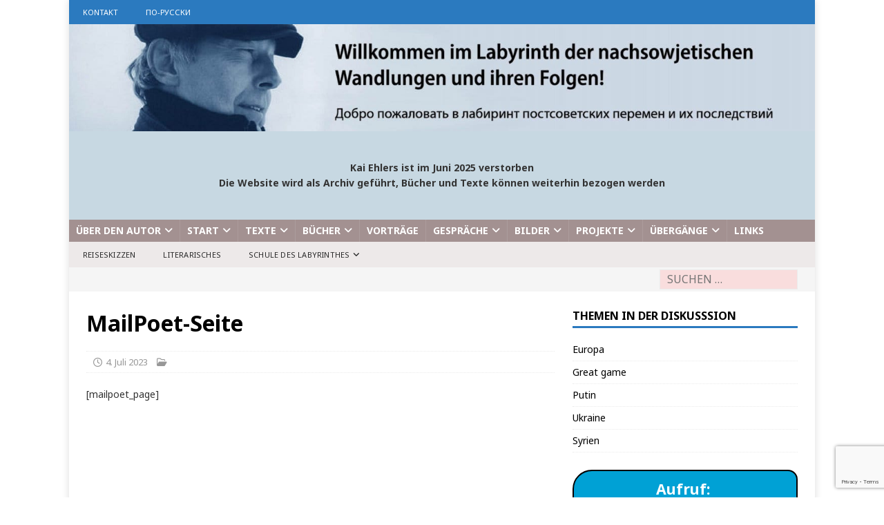

--- FILE ---
content_type: text/html; charset=UTF-8
request_url: https://kai-ehlers.de/?mailpoet_page=subscriptions
body_size: 16369
content:
<!DOCTYPE html>
<html class="no-js mh-one-sb" lang="de">
<head>
<meta charset="UTF-8">
<meta name="viewport" content="width=device-width, initial-scale=1.0">
<link rel="profile" href="http://gmpg.org/xfn/11" />
<style type='text/css'>/*
Welcome to the Special Recent Posts Custom CSS editor!
Please add all your custom CSS here and avoid modifying the core plugin files, since that'll make upgrading the plugin problematic. Your custom CSS will be loaded in your <head> section of your wordpress theme, which means that your rules will take precedence. Just add your CSS here for what you want to change, you don't need to copy all the plugin's stylesheet content.
*/</style><meta name='robots' content='index, follow, max-image-preview:large, max-snippet:-1, max-video-preview:-1' />
	<style>img:is([sizes="auto" i], [sizes^="auto," i]) { contain-intrinsic-size: 3000px 1500px }</style>
	
	<!-- This site is optimized with the Yoast SEO plugin v23.0 - https://yoast.com/wordpress/plugins/seo/ -->
	<title>MailPoet-Seite - Kai Ehlers</title>
	<link rel="canonical" href="https://kai-ehlers.de/?mailpoet_page=subscriptions" />
	<meta property="og:locale" content="de_DE" />
	<meta property="og:type" content="article" />
	<meta property="og:title" content="MailPoet-Seite - Kai Ehlers" />
	<meta property="og:description" content="[mailpoet_page]" />
	<meta property="og:url" content="https://kai-ehlers.de/?mailpoet_page=subscriptions" />
	<meta property="og:site_name" content="Kai Ehlers" />
	<meta property="article:publisher" content="https://www.facebook.com/kai.ehlers.167" />
	<meta name="twitter:card" content="summary_large_image" />
	<script type="application/ld+json" class="yoast-schema-graph">{"@context":"https://schema.org","@graph":[{"@type":"WebPage","@id":"https://kai-ehlers.de/?mailpoet_page=subscriptions","url":"https://kai-ehlers.de/?mailpoet_page=subscriptions","name":"MailPoet-Seite - Kai Ehlers","isPartOf":{"@id":"https://kai-ehlers.de/#website"},"datePublished":"2023-07-04T09:05:43+00:00","dateModified":"2023-07-04T09:05:43+00:00","breadcrumb":{"@id":"https://kai-ehlers.de/?mailpoet_page=subscriptions#breadcrumb"},"inLanguage":"de","potentialAction":[{"@type":"ReadAction","target":["https://kai-ehlers.de/?mailpoet_page=subscriptions"]}]},{"@type":"BreadcrumbList","@id":"https://kai-ehlers.de/?mailpoet_page=subscriptions#breadcrumb","itemListElement":[{"@type":"ListItem","position":1,"name":"Startseite","item":"https://kai-ehlers.de/"},{"@type":"ListItem","position":2,"name":"Du hast Kai Ehlers abonniert"}]},{"@type":"WebSite","@id":"https://kai-ehlers.de/#website","url":"https://kai-ehlers.de/","name":"Kai Ehlers","description":"Russlandforscher, Sachbuchautor","potentialAction":[{"@type":"SearchAction","target":{"@type":"EntryPoint","urlTemplate":"https://kai-ehlers.de/?s={search_term_string}"},"query-input":"required name=search_term_string"}],"inLanguage":"de"}]}</script>
	<!-- / Yoast SEO plugin. -->


<link rel='dns-prefetch' href='//fonts.googleapis.com' />
<link rel="alternate" type="application/rss+xml" title="Kai Ehlers &raquo; Feed" href="https://kai-ehlers.de/feed/" />
<link rel="alternate" type="application/rss+xml" title="Kai Ehlers &raquo; Kommentar-Feed" href="https://kai-ehlers.de/comments/feed/" />
<link rel="alternate" type="text/calendar" title="Kai Ehlers &raquo; iCal Feed" href="https://kai-ehlers.de/termine/?ical=1" />
<script type="text/javascript">
/* <![CDATA[ */
window._wpemojiSettings = {"baseUrl":"https:\/\/s.w.org\/images\/core\/emoji\/16.0.1\/72x72\/","ext":".png","svgUrl":"https:\/\/s.w.org\/images\/core\/emoji\/16.0.1\/svg\/","svgExt":".svg","source":{"concatemoji":"https:\/\/kai-ehlers.de\/wp-includes\/js\/wp-emoji-release.min.js?ver=6.8.3"}};
/*! This file is auto-generated */
!function(s,n){var o,i,e;function c(e){try{var t={supportTests:e,timestamp:(new Date).valueOf()};sessionStorage.setItem(o,JSON.stringify(t))}catch(e){}}function p(e,t,n){e.clearRect(0,0,e.canvas.width,e.canvas.height),e.fillText(t,0,0);var t=new Uint32Array(e.getImageData(0,0,e.canvas.width,e.canvas.height).data),a=(e.clearRect(0,0,e.canvas.width,e.canvas.height),e.fillText(n,0,0),new Uint32Array(e.getImageData(0,0,e.canvas.width,e.canvas.height).data));return t.every(function(e,t){return e===a[t]})}function u(e,t){e.clearRect(0,0,e.canvas.width,e.canvas.height),e.fillText(t,0,0);for(var n=e.getImageData(16,16,1,1),a=0;a<n.data.length;a++)if(0!==n.data[a])return!1;return!0}function f(e,t,n,a){switch(t){case"flag":return n(e,"\ud83c\udff3\ufe0f\u200d\u26a7\ufe0f","\ud83c\udff3\ufe0f\u200b\u26a7\ufe0f")?!1:!n(e,"\ud83c\udde8\ud83c\uddf6","\ud83c\udde8\u200b\ud83c\uddf6")&&!n(e,"\ud83c\udff4\udb40\udc67\udb40\udc62\udb40\udc65\udb40\udc6e\udb40\udc67\udb40\udc7f","\ud83c\udff4\u200b\udb40\udc67\u200b\udb40\udc62\u200b\udb40\udc65\u200b\udb40\udc6e\u200b\udb40\udc67\u200b\udb40\udc7f");case"emoji":return!a(e,"\ud83e\udedf")}return!1}function g(e,t,n,a){var r="undefined"!=typeof WorkerGlobalScope&&self instanceof WorkerGlobalScope?new OffscreenCanvas(300,150):s.createElement("canvas"),o=r.getContext("2d",{willReadFrequently:!0}),i=(o.textBaseline="top",o.font="600 32px Arial",{});return e.forEach(function(e){i[e]=t(o,e,n,a)}),i}function t(e){var t=s.createElement("script");t.src=e,t.defer=!0,s.head.appendChild(t)}"undefined"!=typeof Promise&&(o="wpEmojiSettingsSupports",i=["flag","emoji"],n.supports={everything:!0,everythingExceptFlag:!0},e=new Promise(function(e){s.addEventListener("DOMContentLoaded",e,{once:!0})}),new Promise(function(t){var n=function(){try{var e=JSON.parse(sessionStorage.getItem(o));if("object"==typeof e&&"number"==typeof e.timestamp&&(new Date).valueOf()<e.timestamp+604800&&"object"==typeof e.supportTests)return e.supportTests}catch(e){}return null}();if(!n){if("undefined"!=typeof Worker&&"undefined"!=typeof OffscreenCanvas&&"undefined"!=typeof URL&&URL.createObjectURL&&"undefined"!=typeof Blob)try{var e="postMessage("+g.toString()+"("+[JSON.stringify(i),f.toString(),p.toString(),u.toString()].join(",")+"));",a=new Blob([e],{type:"text/javascript"}),r=new Worker(URL.createObjectURL(a),{name:"wpTestEmojiSupports"});return void(r.onmessage=function(e){c(n=e.data),r.terminate(),t(n)})}catch(e){}c(n=g(i,f,p,u))}t(n)}).then(function(e){for(var t in e)n.supports[t]=e[t],n.supports.everything=n.supports.everything&&n.supports[t],"flag"!==t&&(n.supports.everythingExceptFlag=n.supports.everythingExceptFlag&&n.supports[t]);n.supports.everythingExceptFlag=n.supports.everythingExceptFlag&&!n.supports.flag,n.DOMReady=!1,n.readyCallback=function(){n.DOMReady=!0}}).then(function(){return e}).then(function(){var e;n.supports.everything||(n.readyCallback(),(e=n.source||{}).concatemoji?t(e.concatemoji):e.wpemoji&&e.twemoji&&(t(e.twemoji),t(e.wpemoji)))}))}((window,document),window._wpemojiSettings);
/* ]]> */
</script>
<link rel='stylesheet' id='srp-layout-stylesheet-css' href='https://kai-ehlers.de/wp-content/plugins/special-recent-posts-pro/css/layout.css?ver=6.8.3' type='text/css' media='all' />
<link rel='stylesheet' id='bootstrap-css' href='https://kai-ehlers.de/wp-content/plugins/easy-bootstrap-shortcodes/styles/bootstrap.min.css?ver=6.8.3' type='text/css' media='all' />
<link rel='stylesheet' id='bootstrap-fa-icon-css' href='https://kai-ehlers.de/wp-content/plugins/easy-bootstrap-shortcodes/styles/font-awesome.min.css?ver=6.8.3' type='text/css' media='all' />
<style id='wp-emoji-styles-inline-css' type='text/css'>

	img.wp-smiley, img.emoji {
		display: inline !important;
		border: none !important;
		box-shadow: none !important;
		height: 1em !important;
		width: 1em !important;
		margin: 0 0.07em !important;
		vertical-align: -0.1em !important;
		background: none !important;
		padding: 0 !important;
	}
</style>
<link rel='stylesheet' id='wp-block-library-css' href='https://kai-ehlers.de/wp-includes/css/dist/block-library/style.min.css?ver=6.8.3' type='text/css' media='all' />
<style id='classic-theme-styles-inline-css' type='text/css'>
/*! This file is auto-generated */
.wp-block-button__link{color:#fff;background-color:#32373c;border-radius:9999px;box-shadow:none;text-decoration:none;padding:calc(.667em + 2px) calc(1.333em + 2px);font-size:1.125em}.wp-block-file__button{background:#32373c;color:#fff;text-decoration:none}
</style>
<style id='global-styles-inline-css' type='text/css'>
:root{--wp--preset--aspect-ratio--square: 1;--wp--preset--aspect-ratio--4-3: 4/3;--wp--preset--aspect-ratio--3-4: 3/4;--wp--preset--aspect-ratio--3-2: 3/2;--wp--preset--aspect-ratio--2-3: 2/3;--wp--preset--aspect-ratio--16-9: 16/9;--wp--preset--aspect-ratio--9-16: 9/16;--wp--preset--color--black: #000000;--wp--preset--color--cyan-bluish-gray: #abb8c3;--wp--preset--color--white: #ffffff;--wp--preset--color--pale-pink: #f78da7;--wp--preset--color--vivid-red: #cf2e2e;--wp--preset--color--luminous-vivid-orange: #ff6900;--wp--preset--color--luminous-vivid-amber: #fcb900;--wp--preset--color--light-green-cyan: #7bdcb5;--wp--preset--color--vivid-green-cyan: #00d084;--wp--preset--color--pale-cyan-blue: #8ed1fc;--wp--preset--color--vivid-cyan-blue: #0693e3;--wp--preset--color--vivid-purple: #9b51e0;--wp--preset--gradient--vivid-cyan-blue-to-vivid-purple: linear-gradient(135deg,rgba(6,147,227,1) 0%,rgb(155,81,224) 100%);--wp--preset--gradient--light-green-cyan-to-vivid-green-cyan: linear-gradient(135deg,rgb(122,220,180) 0%,rgb(0,208,130) 100%);--wp--preset--gradient--luminous-vivid-amber-to-luminous-vivid-orange: linear-gradient(135deg,rgba(252,185,0,1) 0%,rgba(255,105,0,1) 100%);--wp--preset--gradient--luminous-vivid-orange-to-vivid-red: linear-gradient(135deg,rgba(255,105,0,1) 0%,rgb(207,46,46) 100%);--wp--preset--gradient--very-light-gray-to-cyan-bluish-gray: linear-gradient(135deg,rgb(238,238,238) 0%,rgb(169,184,195) 100%);--wp--preset--gradient--cool-to-warm-spectrum: linear-gradient(135deg,rgb(74,234,220) 0%,rgb(151,120,209) 20%,rgb(207,42,186) 40%,rgb(238,44,130) 60%,rgb(251,105,98) 80%,rgb(254,248,76) 100%);--wp--preset--gradient--blush-light-purple: linear-gradient(135deg,rgb(255,206,236) 0%,rgb(152,150,240) 100%);--wp--preset--gradient--blush-bordeaux: linear-gradient(135deg,rgb(254,205,165) 0%,rgb(254,45,45) 50%,rgb(107,0,62) 100%);--wp--preset--gradient--luminous-dusk: linear-gradient(135deg,rgb(255,203,112) 0%,rgb(199,81,192) 50%,rgb(65,88,208) 100%);--wp--preset--gradient--pale-ocean: linear-gradient(135deg,rgb(255,245,203) 0%,rgb(182,227,212) 50%,rgb(51,167,181) 100%);--wp--preset--gradient--electric-grass: linear-gradient(135deg,rgb(202,248,128) 0%,rgb(113,206,126) 100%);--wp--preset--gradient--midnight: linear-gradient(135deg,rgb(2,3,129) 0%,rgb(40,116,252) 100%);--wp--preset--font-size--small: 13px;--wp--preset--font-size--medium: 20px;--wp--preset--font-size--large: 36px;--wp--preset--font-size--x-large: 42px;--wp--preset--spacing--20: 0.44rem;--wp--preset--spacing--30: 0.67rem;--wp--preset--spacing--40: 1rem;--wp--preset--spacing--50: 1.5rem;--wp--preset--spacing--60: 2.25rem;--wp--preset--spacing--70: 3.38rem;--wp--preset--spacing--80: 5.06rem;--wp--preset--shadow--natural: 6px 6px 9px rgba(0, 0, 0, 0.2);--wp--preset--shadow--deep: 12px 12px 50px rgba(0, 0, 0, 0.4);--wp--preset--shadow--sharp: 6px 6px 0px rgba(0, 0, 0, 0.2);--wp--preset--shadow--outlined: 6px 6px 0px -3px rgba(255, 255, 255, 1), 6px 6px rgba(0, 0, 0, 1);--wp--preset--shadow--crisp: 6px 6px 0px rgba(0, 0, 0, 1);}:where(.is-layout-flex){gap: 0.5em;}:where(.is-layout-grid){gap: 0.5em;}body .is-layout-flex{display: flex;}.is-layout-flex{flex-wrap: wrap;align-items: center;}.is-layout-flex > :is(*, div){margin: 0;}body .is-layout-grid{display: grid;}.is-layout-grid > :is(*, div){margin: 0;}:where(.wp-block-columns.is-layout-flex){gap: 2em;}:where(.wp-block-columns.is-layout-grid){gap: 2em;}:where(.wp-block-post-template.is-layout-flex){gap: 1.25em;}:where(.wp-block-post-template.is-layout-grid){gap: 1.25em;}.has-black-color{color: var(--wp--preset--color--black) !important;}.has-cyan-bluish-gray-color{color: var(--wp--preset--color--cyan-bluish-gray) !important;}.has-white-color{color: var(--wp--preset--color--white) !important;}.has-pale-pink-color{color: var(--wp--preset--color--pale-pink) !important;}.has-vivid-red-color{color: var(--wp--preset--color--vivid-red) !important;}.has-luminous-vivid-orange-color{color: var(--wp--preset--color--luminous-vivid-orange) !important;}.has-luminous-vivid-amber-color{color: var(--wp--preset--color--luminous-vivid-amber) !important;}.has-light-green-cyan-color{color: var(--wp--preset--color--light-green-cyan) !important;}.has-vivid-green-cyan-color{color: var(--wp--preset--color--vivid-green-cyan) !important;}.has-pale-cyan-blue-color{color: var(--wp--preset--color--pale-cyan-blue) !important;}.has-vivid-cyan-blue-color{color: var(--wp--preset--color--vivid-cyan-blue) !important;}.has-vivid-purple-color{color: var(--wp--preset--color--vivid-purple) !important;}.has-black-background-color{background-color: var(--wp--preset--color--black) !important;}.has-cyan-bluish-gray-background-color{background-color: var(--wp--preset--color--cyan-bluish-gray) !important;}.has-white-background-color{background-color: var(--wp--preset--color--white) !important;}.has-pale-pink-background-color{background-color: var(--wp--preset--color--pale-pink) !important;}.has-vivid-red-background-color{background-color: var(--wp--preset--color--vivid-red) !important;}.has-luminous-vivid-orange-background-color{background-color: var(--wp--preset--color--luminous-vivid-orange) !important;}.has-luminous-vivid-amber-background-color{background-color: var(--wp--preset--color--luminous-vivid-amber) !important;}.has-light-green-cyan-background-color{background-color: var(--wp--preset--color--light-green-cyan) !important;}.has-vivid-green-cyan-background-color{background-color: var(--wp--preset--color--vivid-green-cyan) !important;}.has-pale-cyan-blue-background-color{background-color: var(--wp--preset--color--pale-cyan-blue) !important;}.has-vivid-cyan-blue-background-color{background-color: var(--wp--preset--color--vivid-cyan-blue) !important;}.has-vivid-purple-background-color{background-color: var(--wp--preset--color--vivid-purple) !important;}.has-black-border-color{border-color: var(--wp--preset--color--black) !important;}.has-cyan-bluish-gray-border-color{border-color: var(--wp--preset--color--cyan-bluish-gray) !important;}.has-white-border-color{border-color: var(--wp--preset--color--white) !important;}.has-pale-pink-border-color{border-color: var(--wp--preset--color--pale-pink) !important;}.has-vivid-red-border-color{border-color: var(--wp--preset--color--vivid-red) !important;}.has-luminous-vivid-orange-border-color{border-color: var(--wp--preset--color--luminous-vivid-orange) !important;}.has-luminous-vivid-amber-border-color{border-color: var(--wp--preset--color--luminous-vivid-amber) !important;}.has-light-green-cyan-border-color{border-color: var(--wp--preset--color--light-green-cyan) !important;}.has-vivid-green-cyan-border-color{border-color: var(--wp--preset--color--vivid-green-cyan) !important;}.has-pale-cyan-blue-border-color{border-color: var(--wp--preset--color--pale-cyan-blue) !important;}.has-vivid-cyan-blue-border-color{border-color: var(--wp--preset--color--vivid-cyan-blue) !important;}.has-vivid-purple-border-color{border-color: var(--wp--preset--color--vivid-purple) !important;}.has-vivid-cyan-blue-to-vivid-purple-gradient-background{background: var(--wp--preset--gradient--vivid-cyan-blue-to-vivid-purple) !important;}.has-light-green-cyan-to-vivid-green-cyan-gradient-background{background: var(--wp--preset--gradient--light-green-cyan-to-vivid-green-cyan) !important;}.has-luminous-vivid-amber-to-luminous-vivid-orange-gradient-background{background: var(--wp--preset--gradient--luminous-vivid-amber-to-luminous-vivid-orange) !important;}.has-luminous-vivid-orange-to-vivid-red-gradient-background{background: var(--wp--preset--gradient--luminous-vivid-orange-to-vivid-red) !important;}.has-very-light-gray-to-cyan-bluish-gray-gradient-background{background: var(--wp--preset--gradient--very-light-gray-to-cyan-bluish-gray) !important;}.has-cool-to-warm-spectrum-gradient-background{background: var(--wp--preset--gradient--cool-to-warm-spectrum) !important;}.has-blush-light-purple-gradient-background{background: var(--wp--preset--gradient--blush-light-purple) !important;}.has-blush-bordeaux-gradient-background{background: var(--wp--preset--gradient--blush-bordeaux) !important;}.has-luminous-dusk-gradient-background{background: var(--wp--preset--gradient--luminous-dusk) !important;}.has-pale-ocean-gradient-background{background: var(--wp--preset--gradient--pale-ocean) !important;}.has-electric-grass-gradient-background{background: var(--wp--preset--gradient--electric-grass) !important;}.has-midnight-gradient-background{background: var(--wp--preset--gradient--midnight) !important;}.has-small-font-size{font-size: var(--wp--preset--font-size--small) !important;}.has-medium-font-size{font-size: var(--wp--preset--font-size--medium) !important;}.has-large-font-size{font-size: var(--wp--preset--font-size--large) !important;}.has-x-large-font-size{font-size: var(--wp--preset--font-size--x-large) !important;}
:where(.wp-block-post-template.is-layout-flex){gap: 1.25em;}:where(.wp-block-post-template.is-layout-grid){gap: 1.25em;}
:where(.wp-block-columns.is-layout-flex){gap: 2em;}:where(.wp-block-columns.is-layout-grid){gap: 2em;}
:root :where(.wp-block-pullquote){font-size: 1.5em;line-height: 1.6;}
</style>
<link rel='stylesheet' id='book-review-css' href='https://kai-ehlers.de/wp-content/plugins/book-review/public/css/book-review-public.min.css?ver=2.3.9' type='text/css' media='all' />
<link rel='stylesheet' id='cf7-style-frontend-style-css' href='https://kai-ehlers.de/wp-content/plugins/contact-form-7-style/css/frontend.css?ver=3.1.9' type='text/css' media='all' />
<link rel='stylesheet' id='cf7-style-responsive-style-css' href='https://kai-ehlers.de/wp-content/plugins/contact-form-7-style/css/responsive.css?ver=3.1.9' type='text/css' media='all' />
<link rel='stylesheet' id='contact-form-7-css' href='https://kai-ehlers.de/wp-content/plugins/contact-form-7/includes/css/styles.css?ver=5.9.6' type='text/css' media='all' />
<link rel='stylesheet' id='mh-magazine-css' href='https://kai-ehlers.de/wp-content/themes/mh-magazine/style.css?ver=6.8.3' type='text/css' media='all' />
<link rel='stylesheet' id='mh-magazine-child-css' href='https://kai-ehlers.de/wp-content/themes/mh-magazine-child/style.css?ver=6.8.3' type='text/css' media='all' />
<link rel='stylesheet' id='mh-font-awesome-css' href='https://kai-ehlers.de/wp-content/themes/mh-magazine/includes/font-awesome.min.css' type='text/css' media='all' />
<link rel='stylesheet' id='mh-google-fonts-css' href='https://fonts.googleapis.com/css?family=Noto+Sans:300,400,400italic,600,700' type='text/css' media='all' />
<link rel='stylesheet' id='ebs_dynamic_css-css' href='https://kai-ehlers.de/wp-content/plugins/easy-bootstrap-shortcodes/styles/ebs_dynamic_css.php?ver=6.8.3' type='text/css' media='all' />
<script type="text/javascript" src="https://kai-ehlers.de/wp-includes/js/jquery/jquery.min.js?ver=3.7.1" id="jquery-core-js"></script>
<script type="text/javascript" src="https://kai-ehlers.de/wp-includes/js/jquery/jquery-migrate.min.js?ver=3.4.1" id="jquery-migrate-js"></script>
<script type="text/javascript" src="https://kai-ehlers.de/wp-content/plugins/easy-bootstrap-shortcodes/js/bootstrap.min.js?ver=6.8.3" id="bootstrap-js"></script>
<script type="text/javascript" id="mh-scripts-js-extra">
/* <![CDATA[ */
var mh_magazine = {"text":{"toggle_menu":"Toggle Menu"}};
/* ]]> */
</script>
<script type="text/javascript" src="https://kai-ehlers.de/wp-content/themes/mh-magazine/js/scripts.js?ver=3.11.1" id="mh-scripts-js"></script>
<link rel="https://api.w.org/" href="https://kai-ehlers.de/wp-json/" /><link rel="EditURI" type="application/rsd+xml" title="RSD" href="https://kai-ehlers.de/xmlrpc.php?rsd" />
<meta name="generator" content="WordPress 6.8.3" />
<link rel='shortlink' href='https://kai-ehlers.de/?p=13640' />
<link rel="alternate" title="oEmbed (JSON)" type="application/json+oembed" href="https://kai-ehlers.de/wp-json/oembed/1.0/embed?url=https%3A%2F%2Fkai-ehlers.de%2F%3Fmailpoet_page%3Dsubscriptions" />
<link rel="alternate" title="oEmbed (XML)" type="text/xml+oembed" href="https://kai-ehlers.de/wp-json/oembed/1.0/embed?url=https%3A%2F%2Fkai-ehlers.de%2F%3Fmailpoet_page%3Dsubscriptions&#038;format=xml" />
<meta name="referrer" content="no-referrer-when-downgrade" />
<style type="text/css"> #wp-worthy-pixel { line-height: 1px; height: 1px; margin: 0; padding: 0; overflow: hidden; } </style>
<meta name="tec-api-version" content="v1"><meta name="tec-api-origin" content="https://kai-ehlers.de"><link rel="alternate" href="https://kai-ehlers.de/wp-json/tribe/events/v1/" /><style type="text/css">
.mh-header { background: #c7d8e2; }
.mh-navigation li:hover, .mh-navigation ul li:hover > ul, .mh-main-nav-wrap, .mh-main-nav, .mh-social-nav li a:hover, .entry-tags li, .mh-slider-caption, .mh-widget-layout8 .mh-widget-title .mh-footer-widget-title-inner, .mh-widget-col-1 .mh-slider-caption, .mh-widget-col-1 .mh-posts-lineup-caption, .mh-carousel-layout1, .mh-spotlight-widget, .mh-social-widget li a, .mh-author-bio-widget, .mh-footer-widget .mh-tab-comment-excerpt, .mh-nip-item:hover .mh-nip-overlay, .mh-widget .tagcloud a, .mh-footer-widget .tagcloud a, .mh-footer, .mh-copyright-wrap, input[type=submit]:hover, #infinite-handle span:hover { background: #a39191; }
.mh-extra-nav-bg { background: rgba(163, 145, 145, 0.2); }
.mh-slider-caption, .mh-posts-stacked-title, .mh-posts-lineup-caption { background: #a39191; background: rgba(163, 145, 145, 0.8); }
@media screen and (max-width: 900px) { #mh-mobile .mh-slider-caption, #mh-mobile .mh-posts-lineup-caption { background: rgba(163, 145, 145, 1); } }
.slicknav_menu, .slicknav_nav ul, #mh-mobile .mh-footer-widget .mh-posts-stacked-overlay { border-color: #a39191; }
.mh-copyright, .mh-copyright a { color: #fff; }
.mh-widget-layout4 .mh-widget-title { background: #2b7abf; background: rgba(43, 122, 191, 0.6); }
.mh-preheader, .mh-wide-layout .mh-subheader, .mh-ticker-title, .mh-main-nav li:hover, .mh-footer-nav, .slicknav_menu, .slicknav_btn, .slicknav_nav .slicknav_item:hover, .slicknav_nav a:hover, .mh-back-to-top, .mh-subheading, .entry-tags .fa, .entry-tags li:hover, .mh-widget-layout2 .mh-widget-title, .mh-widget-layout4 .mh-widget-title-inner, .mh-widget-layout4 .mh-footer-widget-title, .mh-widget-layout5 .mh-widget-title-inner, .mh-widget-layout6 .mh-widget-title, #mh-mobile .flex-control-paging li a.flex-active, .mh-image-caption, .mh-carousel-layout1 .mh-carousel-caption, .mh-tab-button.active, .mh-tab-button.active:hover, .mh-footer-widget .mh-tab-button.active, .mh-social-widget li:hover a, .mh-footer-widget .mh-social-widget li a, .mh-footer-widget .mh-author-bio-widget, .tagcloud a:hover, .mh-widget .tagcloud a:hover, .mh-footer-widget .tagcloud a:hover, .mh-posts-stacked-item .mh-meta, .page-numbers:hover, .mh-loop-pagination .current, .mh-comments-pagination .current, .pagelink, a:hover .pagelink, input[type=submit], #infinite-handle span { background: #2b7abf; }
.mh-main-nav-wrap .slicknav_nav ul, blockquote, .mh-widget-layout1 .mh-widget-title, .mh-widget-layout3 .mh-widget-title, .mh-widget-layout5 .mh-widget-title, .mh-widget-layout8 .mh-widget-title:after, #mh-mobile .mh-slider-caption, .mh-carousel-layout1, .mh-spotlight-widget, .mh-author-bio-widget, .mh-author-bio-title, .mh-author-bio-image-frame, .mh-video-widget, .mh-tab-buttons, textarea:hover, input[type=text]:hover, input[type=email]:hover, input[type=tel]:hover, input[type=url]:hover { border-color: #2b7abf; }
.mh-header-tagline, .mh-dropcap, .mh-carousel-layout1 .flex-direction-nav a, .mh-carousel-layout2 .mh-carousel-caption, .mh-posts-digest-small-category, .mh-posts-lineup-more, .bypostauthor .fn:after, .mh-comment-list .comment-reply-link:before, #respond #cancel-comment-reply-link:before { color: #2b7abf; }
</style>
<!--[if lt IE 9]>
<script src="https://kai-ehlers.de/wp-content/themes/mh-magazine/js/css3-mediaqueries.js"></script>
<![endif]-->
<style type="text/css">
h1, h2, h3, h4, h5, h6, .mh-custom-posts-small-title { font-family: "Noto Sans", sans-serif; }
body { font-family: "Noto Sans", sans-serif; }
</style>

<style class='cf7-style' media='screen' type='text/css'>

</style>
<style type="text/css">.broken_link, a.broken_link {
	text-decoration: line-through;
}</style><style type="text/css" id="custom-background-css">
body.custom-background { background-color: #ffffff; }
</style>
	<link rel="icon" href="https://kai-ehlers.de/wp-content/uploads/cropped-labyrinth_favicon-32x32.gif" sizes="32x32" />
<link rel="icon" href="https://kai-ehlers.de/wp-content/uploads/cropped-labyrinth_favicon-192x192.gif" sizes="192x192" />
<link rel="apple-touch-icon" href="https://kai-ehlers.de/wp-content/uploads/cropped-labyrinth_favicon-180x180.gif" />
<meta name="msapplication-TileImage" content="https://kai-ehlers.de/wp-content/uploads/cropped-labyrinth_favicon-270x270.gif" />
		<style type="text/css" id="wp-custom-css">
			/* Seitenlogo einpassen */
.mh-site-logo {
    padding: 0px 0px;
}

/* Hintergrundfarbe setzen */
body {
    background: #ccd8e4;
}

/* Rand ganz oben aufheben */
.mh-container-outer {
    margin: 0px auto;
}

/*** Abstand im Hauptmenü zwischen den Positionen von 20 auf 15 verringern***/
.mh-main-nav li a {
	padding: 5px 10px;
}

/** Special Recent pro Anpassung in der Sidebar Platz machen **/
.srp-post-content, .srp-post-title {
    padding-top: 10px;
}

/** Artikelüberschrifen in Sidebar kleiner **/
.mh-posts-grid-title {
    font-size: 1.0rem;
}

/** Header gestalten mit Bild, Text und Links **/
.mh-header-widget-2-full .mh-header-2 {
    margin: 0px;
        margin-top: 0px;
        margin-right: 0px;
        margin-bottom: 0px;
        margin-left: 0px;
    text-align: center;
}

/** Suchfeld farblich unterlegt **/
.mh-header-search .search-form .search-field {
    font-size: 16px;
    color: #040000e6;
    background-color: #febaba66;
}		</style>
		</head>
<body id="mh-mobile" class="wp-singular mailpoet_page-template-default single single-mailpoet_page postid-13640 custom-background wp-theme-mh-magazine wp-child-theme-mh-magazine-child tribe-no-js mh-boxed-layout mh-right-sb mh-loop-layout1 mh-widget-layout1" itemscope="itemscope" itemtype="https://schema.org/WebPage">
<div class="mh-container mh-container-outer">
<div class="mh-header-nav-mobile clearfix"></div>
	<div class="mh-preheader">
    	<div class="mh-container mh-container-inner mh-row clearfix">
							<div class="mh-header-bar-content mh-header-bar-top-left mh-col-2-3 clearfix">
											<nav class="mh-navigation mh-header-nav mh-header-nav-top clearfix" itemscope="itemscope" itemtype="https://schema.org/SiteNavigationElement">
							<div class="menu-top-container"><ul id="menu-top" class="menu"><li id="menu-item-14979" class="menu-item menu-item-type-post_type menu-item-object-page menu-item-14979"><a href="https://kai-ehlers.de/kontakt/">Kontakt</a></li>
<li id="menu-item-14981" class="menu-item menu-item-type-custom menu-item-object-custom menu-item-14981"><a href="https://ru.kai-ehlers.de/">по-русски</a></li>
</ul></div>						</nav>
									</div>
								</div>
	</div>
<header class="mh-header" itemscope="itemscope" itemtype="https://schema.org/WPHeader">
	<div class="mh-container mh-container-inner clearfix">
		<div class="mh-custom-header clearfix">
<a class="mh-header-image-link" href="https://kai-ehlers.de/" title="Kai Ehlers" rel="home">
<img class="mh-header-image" src="https://kai-ehlers.de/wp-content/uploads/Kai-Ehlers-Header-bild-mit-eingebauscher-Schrift.jpg" height="212" width="1476" alt="Kai Ehlers" />
</a>
<div class="mh-header-columns mh-row clearfix">
<aside class="mh-col-1-1 mh-header-widget-2 mh-header-widget-2-full">
<div id="text-8" class="mh-widget mh-header-2 widget_text">			<div class="textwidget"><p>&nbsp;</p>
<p><strong>Kai Ehlers ist im Juni 2025 verstorben<br />
Die Website wird als Archiv geführt, Bücher und Texte können weiterhin bezogen werden<br />
</strong></p>
<p>&nbsp;</p>
</div>
		</div></aside>
</div>
</div>
	</div>
	<div class="mh-main-nav-wrap">
		<nav class="mh-navigation mh-main-nav mh-container mh-container-inner clearfix" itemscope="itemscope" itemtype="https://schema.org/SiteNavigationElement">
			<div class="menu-hauptmenue-container"><ul id="menu-hauptmenue" class="menu"><li id="menu-item-7310" class="menu-item menu-item-type-taxonomy menu-item-object-category menu-item-has-children menu-item-7310"><a href="https://kai-ehlers.de/category/about/">Über den Autor</a>
<ul class="sub-menu">
	<li id="menu-item-7311" class="menu-item menu-item-type-taxonomy menu-item-object-category menu-item-7311"><a href="https://kai-ehlers.de/category/about/bio-bibliographisches/">Bio-Bibliographisches</a></li>
	<li id="menu-item-7312" class="menu-item menu-item-type-taxonomy menu-item-object-category menu-item-7312"><a href="https://kai-ehlers.de/category/about/zur-person/">Persönliches</a></li>
</ul>
</li>
<li id="menu-item-6965" class="menu-item menu-item-type-custom menu-item-object-custom menu-item-home menu-item-has-children menu-item-6965"><a href="http://kai-ehlers.de/">Start</a>
<ul class="sub-menu">
	<li id="menu-item-7319" class="menu-item menu-item-type-taxonomy menu-item-object-category menu-item-7319"><a href="https://kai-ehlers.de/category/kritikenbesprechungen/">Kritiken/Besprechungen</a></li>
	<li id="menu-item-7322" class="menu-item menu-item-type-taxonomy menu-item-object-category menu-item-7322"><a href="https://kai-ehlers.de/category/videos/">Videos</a></li>
	<li id="menu-item-7660" class="menu-item menu-item-type-post_type menu-item-object-page menu-item-7660"><a href="https://kai-ehlers.de/sitemap/">Sitemap</a></li>
</ul>
</li>
<li id="menu-item-7300" class="menu-item menu-item-type-taxonomy menu-item-object-category menu-item-has-children menu-item-7300"><a href="https://kai-ehlers.de/category/texte/">Texte</a>
<ul class="sub-menu">
	<li id="menu-item-7301" class="menu-item menu-item-type-taxonomy menu-item-object-category menu-item-7301"><a href="https://kai-ehlers.de/category/texte/basisthemen/">Analysen</a></li>
	<li id="menu-item-7302" class="menu-item menu-item-type-taxonomy menu-item-object-category menu-item-7302"><a href="https://kai-ehlers.de/category/texte/artikel-zur-lage/">Artikel zur Lage</a></li>
	<li id="menu-item-7303" class="menu-item menu-item-type-taxonomy menu-item-object-category menu-item-7303"><a href="https://kai-ehlers.de/category/texte/historisches/">Historisches</a></li>
	<li id="menu-item-7304" class="menu-item menu-item-type-taxonomy menu-item-object-category menu-item-7304"><a href="https://kai-ehlers.de/category/texte/aktuelle-beitrage/">Tagesthemen</a></li>
	<li id="menu-item-7305" class="menu-item menu-item-type-taxonomy menu-item-object-category menu-item-7305"><a href="https://kai-ehlers.de/category/texte/thesen/">Thesen Positionen</a></li>
	<li id="menu-item-7306" class="menu-item menu-item-type-taxonomy menu-item-object-category menu-item-7306"><a href="https://kai-ehlers.de/category/texte/zukunft-heute/">Zukunft heute</a></li>
</ul>
</li>
<li id="menu-item-8840" class="menu-item menu-item-type-taxonomy menu-item-object-category menu-item-has-children menu-item-8840"><a href="https://kai-ehlers.de/category/buch/">Bücher</a>
<ul class="sub-menu">
	<li id="menu-item-7976" class="menu-item menu-item-type-taxonomy menu-item-object-category menu-item-7976"><a href="https://kai-ehlers.de/category/buch/eigene-buecher/">Eigene Bücher</a></li>
	<li id="menu-item-7978" class="menu-item menu-item-type-taxonomy menu-item-object-category menu-item-7978"><a href="https://kai-ehlers.de/category/buch/sammelbaende/">Sammelbände</a></li>
	<li id="menu-item-7973" class="menu-item menu-item-type-taxonomy menu-item-object-category menu-item-7973"><a href="https://kai-ehlers.de/category/buch/ausland/">Ausland</a></li>
	<li id="menu-item-7972" class="menu-item menu-item-type-taxonomy menu-item-object-category menu-item-7972"><a href="https://kai-ehlers.de/category/buch/andere-ueber-mich/">Andere über mich</a></li>
	<li id="menu-item-7975" class="menu-item menu-item-type-taxonomy menu-item-object-category menu-item-7975"><a href="https://kai-ehlers.de/category/buch/deutscher-herbst-und-co/">Deutscher Herbst und Co.</a></li>
	<li id="menu-item-7977" class="menu-item menu-item-type-taxonomy menu-item-object-category menu-item-7977"><a href="https://kai-ehlers.de/category/buch/literarisch/">Literarisch</a></li>
	<li id="menu-item-7979" class="menu-item menu-item-type-taxonomy menu-item-object-category menu-item-7979"><a href="https://kai-ehlers.de/category/buch/unveroeffentlicht/">Unveröffentlicht</a></li>
	<li id="menu-item-8212" class="menu-item menu-item-type-post_type menu-item-object-page menu-item-8212"><a href="https://kai-ehlers.de/kai-ehlers-buecherliste-komplett/">Kai Ehlers • Bücherliste komplett</a></li>
	<li id="menu-item-7321" class="menu-item menu-item-type-taxonomy menu-item-object-category menu-item-7321"><a href="https://kai-ehlers.de/category/themenhefte/">Themenhefte</a></li>
</ul>
</li>
<li id="menu-item-11034" class="menu-item menu-item-type-taxonomy menu-item-object-category menu-item-11034"><a href="https://kai-ehlers.de/category/vortrage/">Vorträge</a></li>
<li id="menu-item-7307" class="menu-item menu-item-type-taxonomy menu-item-object-category menu-item-has-children menu-item-7307"><a href="https://kai-ehlers.de/category/gesprache/">Gespräche</a>
<ul class="sub-menu">
	<li id="menu-item-7308" class="menu-item menu-item-type-taxonomy menu-item-object-category menu-item-7308"><a href="https://kai-ehlers.de/category/gesprache/interviews-mit-mir/">Mit mir geführte Gespräche</a></li>
	<li id="menu-item-7309" class="menu-item menu-item-type-taxonomy menu-item-object-category menu-item-7309"><a href="https://kai-ehlers.de/category/gesprache/interviews-von-mir/">Von mir geführte Gespräche</a></li>
</ul>
</li>
<li id="menu-item-7108" class="menu-item menu-item-type-custom menu-item-object-custom menu-item-has-children menu-item-7108"><a href="#">Bilder</a>
<ul class="sub-menu">
	<li id="menu-item-7114" class="menu-item menu-item-type-post_type menu-item-object-post menu-item-7114"><a href="https://kai-ehlers.de/2012/12/nowosibirsk-2011/">Nowosibirsk – Altai am Katun 2011</a></li>
	<li id="menu-item-7118" class="menu-item menu-item-type-custom menu-item-object-custom menu-item-has-children menu-item-7118"><a href="#">Jurtenbilder</a>
	<ul class="sub-menu">
		<li id="menu-item-7115" class="menu-item menu-item-type-post_type menu-item-object-post menu-item-7115"><a href="https://kai-ehlers.de/2006/06/bilder-zur-geschichte-der-jurte/">Bilder zur Geschichte der Jurte</a></li>
		<li id="menu-item-7116" class="menu-item menu-item-type-post_type menu-item-object-post menu-item-7116"><a href="https://kai-ehlers.de/2006/05/umsetzen-einer-jurte-genauer-ablauf/">Umsetzen einer Jurte – genauer Ablauf</a></li>
		<li id="menu-item-7117" class="menu-item menu-item-type-post_type menu-item-object-post menu-item-7117"><a href="https://kai-ehlers.de/2004/05/geburt-einer-jurte-in-hamburg-im-fruhjahr-2004/">Geburt einer Jurte in Hamburg im Frühjahr 2004</a></li>
	</ul>
</li>
	<li id="menu-item-7295" class="menu-item menu-item-type-taxonomy menu-item-object-category menu-item-has-children menu-item-7295"><a href="https://kai-ehlers.de/category/diasshows/">Diashows</a>
	<ul class="sub-menu">
		<li id="menu-item-7296" class="menu-item menu-item-type-taxonomy menu-item-object-category menu-item-7296"><a href="https://kai-ehlers.de/category/diasshows/bilder-an-der-wolga/">Bilder an der Wolga</a></li>
		<li id="menu-item-7297" class="menu-item menu-item-type-taxonomy menu-item-object-category menu-item-7297"><a href="https://kai-ehlers.de/category/diasshows/jurtenbilder/">Jurtenbilder</a></li>
		<li id="menu-item-7298" class="menu-item menu-item-type-taxonomy menu-item-object-category menu-item-7298"><a href="https://kai-ehlers.de/category/diasshows/schule_des_labyrinths/">Schule des Labyrinths</a></li>
	</ul>
</li>
</ul>
</li>
<li id="menu-item-8301" class="menu-item menu-item-type-taxonomy menu-item-object-category menu-item-has-children menu-item-8301"><a href="https://kai-ehlers.de/category/projekte/">Projekte</a>
<ul class="sub-menu">
	<li id="menu-item-14938" class="menu-item menu-item-type-taxonomy menu-item-object-category menu-item-14938"><a href="https://kai-ehlers.de/category/projekte/kultur-der-jurte/">Kultur der Jurte</a></li>
	<li id="menu-item-14940" class="menu-item menu-item-type-taxonomy menu-item-object-category menu-item-14940"><a href="https://kai-ehlers.de/category/projekte/projekt-13-zwischen-attila-und-tschingis-chan-projekte/">Projekt 13: Zwischen Attila und Tschingis Chan</a></li>
	<li id="menu-item-14942" class="menu-item menu-item-type-taxonomy menu-item-object-category menu-item-14942"><a href="https://kai-ehlers.de/category/projekte/modell-kasan/">Modell Kasan</a></li>
</ul>
</li>
<li id="menu-item-7100" class="menu-item menu-item-type-custom menu-item-object-custom menu-item-has-children menu-item-7100"><a href="#">Übergänge</a>
<ul class="sub-menu">
	<li id="menu-item-7101" class="menu-item menu-item-type-custom menu-item-object-custom menu-item-7101"><a target="_blank" href="http://www.ehlers-berschin.de/">Im Dialog:<br />» Berschin und Kai-Ehlers</a></li>
	<li id="menu-item-7102" class="menu-item menu-item-type-custom menu-item-object-custom menu-item-7102"><a target="_blank" href="http://www.charta-demokratiekonferenz.org/">Demokratiekonferenz:<br />» Europa der Regionen</a></li>
	<li id="menu-item-7103" class="menu-item menu-item-type-taxonomy menu-item-object-category menu-item-7103"><a href="https://kai-ehlers.de/category/forum-integrierte-gesellschaft/">» Forum Integrierte Gesellschaft</a></li>
	<li id="menu-item-7107" class="menu-item menu-item-type-custom menu-item-object-custom menu-item-7107"><a href="http://nowostroika.de/">» Kultur der Jurte</a></li>
</ul>
</li>
<li id="menu-item-6976" class="menu-item menu-item-type-post_type menu-item-object-page menu-item-6976"><a href="https://kai-ehlers.de/links/">Links</a></li>
</ul></div>		</nav>
	</div>
			<div class="mh-extra-nav-wrap">
			<div class="mh-extra-nav-bg">
				<nav class="mh-navigation mh-extra-nav mh-container mh-container-inner clearfix" itemscope="itemscope" itemtype="https://schema.org/SiteNavigationElement">
					<div class="menu-down-container"><ul id="menu-down" class="menu"><li id="menu-item-14984" class="menu-item menu-item-type-taxonomy menu-item-object-category menu-item-14984"><a href="https://kai-ehlers.de/category/reiseberichte/">Reiseskizzen</a></li>
<li id="menu-item-14985" class="menu-item menu-item-type-taxonomy menu-item-object-category menu-item-14985"><a href="https://kai-ehlers.de/category/literarisches/">Literarisches</a></li>
<li id="menu-item-14986" class="menu-item menu-item-type-post_type menu-item-object-page menu-item-has-children menu-item-14986"><a href="https://kai-ehlers.de/der-andere-zugang/">Schule des Labyrinthes</a>
<ul class="sub-menu">
	<li id="menu-item-14988" class="menu-item menu-item-type-post_type menu-item-object-page menu-item-14988"><a href="https://kai-ehlers.de/der-andere-zugang/labyrinth/">Labyrinth</a></li>
	<li id="menu-item-14989" class="menu-item menu-item-type-post_type menu-item-object-page menu-item-14989"><a href="https://kai-ehlers.de/der-andere-zugang/fibel-des-labyrinths/">Fibel des Labyrinths</a></li>
	<li id="menu-item-14990" class="menu-item menu-item-type-post_type menu-item-object-page menu-item-14990"><a href="https://kai-ehlers.de/der-andere-zugang/bau-des-labyrinths/">Bau des Labyrinths</a></li>
	<li id="menu-item-14991" class="menu-item menu-item-type-post_type menu-item-object-page menu-item-14991"><a href="https://kai-ehlers.de/der-andere-zugang/fingerubungen/">Fingerübungen</a></li>
	<li id="menu-item-14992" class="menu-item menu-item-type-post_type menu-item-object-page menu-item-14992"><a href="https://kai-ehlers.de/der-andere-zugang/schule-der-transformation/">Schule der Transformation</a></li>
	<li id="menu-item-14993" class="menu-item menu-item-type-post_type menu-item-object-page menu-item-14993"><a href="https://kai-ehlers.de/der-andere-zugang/die-geschichte/">Die Geschichte</a></li>
</ul>
</li>
</ul></div>				</nav>
			</div>
		</div>
	</header>
	<div class="mh-subheader">
		<div class="mh-container mh-container-inner mh-row clearfix">
										<div class="mh-header-bar-content mh-header-bar-bottom-right mh-col-1-3 clearfix">
											<aside class="mh-header-search mh-header-search-bottom">
							<form role="search" method="get" class="search-form" action="https://kai-ehlers.de/">
				<label>
					<span class="screen-reader-text">Suche nach:</span>
					<input type="search" class="search-field" placeholder="Suchen …" value="" name="s" />
				</label>
				<input type="submit" class="search-submit" value="Suchen" />
			</form>						</aside>
									</div>
					</div>
	</div>
<div class="mh-wrapper clearfix">
	<div class="mh-main clearfix">
		<div id="main-content" class="mh-content" role="main" itemprop="mainContentOfPage"><article id="post-13640" class="post-13640 mailpoet_page type-mailpoet_page status-publish hentry">
	<header class="entry-header clearfix"><h1 class="entry-title">MailPoet-Seite</h1><div class="mh-meta entry-meta">
<span class="entry-meta-date updated"><i class="far fa-clock"></i><a href="https://kai-ehlers.de/2023/07/">4. Juli 2023</a></span>
<span class="entry-meta-categories"><i class="far fa-folder-open"></i></span>
</div>
	</header>
		<div class="entry-content clearfix">[mailpoet_page]
	</div></article><div id="comments" class="mh-comments-wrap">
</div>
		</div>
			<aside class="mh-widget-col-1 mh-sidebar" itemscope="itemscope" itemtype="https://schema.org/WPSideBar"><div id="nav_menu-2" class="mh-widget widget_nav_menu"><h4 class="mh-widget-title"><span class="mh-widget-title-inner">Themen in der Diskusssion</span></h4><div class="menu-seitenmenue-container"><ul id="menu-seitenmenue" class="menu"><li id="menu-item-7095" class="menu-item menu-item-type-taxonomy menu-item-object-category menu-item-7095"><a href="https://kai-ehlers.de/category/themen-in-der-diksussion/europa-themen-in-der-diksussion/">Europa</a></li>
<li id="menu-item-7096" class="menu-item menu-item-type-taxonomy menu-item-object-category menu-item-7096"><a href="https://kai-ehlers.de/category/themen-in-der-diksussion/great-game-themen-in-der-diksussion/">Great game</a></li>
<li id="menu-item-7097" class="menu-item menu-item-type-taxonomy menu-item-object-category menu-item-7097"><a href="https://kai-ehlers.de/category/themen-in-der-diksussion/putin-themen-in-der-diksussion/">Putin</a></li>
<li id="menu-item-7098" class="menu-item menu-item-type-taxonomy menu-item-object-category menu-item-7098"><a href="https://kai-ehlers.de/category/themen-in-der-diksussion/ukraine/">Ukraine</a></li>
<li id="menu-item-7865" class="menu-item menu-item-type-taxonomy menu-item-object-category menu-item-7865"><a href="https://kai-ehlers.de/category/themen-in-der-diksussion/syrien/">Syrien</a></li>
</ul></div></div><div id="custom_html-5" class="widget_text mh-widget widget_custom_html"><div class="textwidget custom-html-widget"><!--Die Überflüssigen-->
<div style="margin-top: 0px; text-align: center; width: auto; height: auto; -moz-border-radius: 2em 1em 2em 1em; border-radius: 2em 1em 2em 1em; border: 2px solid black; padding: 15px 10px 15px 5px; background-color: #00A1D5; "><a href="https://kai-ehlers.de/2015/08/aufruf-aufruf-aufruf-aufruf-aufruf-aufruf/"><span style="color: white; font-size: 16pt; line-height: 22px"><strong>Aufruf:</strong></span><br><span style="color: white; font-size: 16pt;"><strong>Die „Überflüssigen“<br>… Ich, Du, Wir…</strong></span></a></div></div></div><div id="categories-5" class="mh-widget widget_categories"><h4 class="mh-widget-title"><span class="mh-widget-title-inner">Stöbern über Kategorien</span></h4><form action="https://kai-ehlers.de" method="get"><label class="screen-reader-text" for="cat">Stöbern über Kategorien</label><select  name='cat' id='cat' class='postform'>
	<option value='-1'>Kategorie auswählen</option>
	<option class="level-0" value="184">(Starttexte)&nbsp;&nbsp;(29)</option>
	<option class="level-0" value="269">2002 China-Russland -Mongolei&nbsp;&nbsp;(7)</option>
	<option class="level-0" value="1">Allgemeines&nbsp;&nbsp;(63)</option>
	<option class="level-0" value="220">Analysen&nbsp;&nbsp;(71)</option>
	<option class="level-0" value="897">Andere über mich&nbsp;&nbsp;(4)</option>
	<option class="level-0" value="11">Artikel zur Lage&nbsp;&nbsp;(217)</option>
	<option class="level-0" value="898">Ausland&nbsp;&nbsp;(2)</option>
	<option class="level-0" value="710">Bilder an der Wolga&nbsp;&nbsp;(2)</option>
	<option class="level-0" value="713">Bio-Bibliographisches&nbsp;&nbsp;(2)</option>
	<option class="level-0" value="247">Brücke über den Amur&nbsp;&nbsp;(2)</option>
	<option class="level-0" value="896">Buch&nbsp;&nbsp;(47)</option>
	<option class="level-0" value="899">Deutscher Herbst und Co.&nbsp;&nbsp;(4)</option>
	<option class="level-0" value="509">Diashows&nbsp;&nbsp;(1)</option>
	<option class="level-0" value="900">Eigene Bücher&nbsp;&nbsp;(17)</option>
	<option class="level-0" value="768">Europa&nbsp;&nbsp;(23)</option>
	<option class="level-0" value="248">Extrapolare Wirtschaft&nbsp;&nbsp;(1)</option>
	<option class="level-0" value="257">Feature/Radio&nbsp;&nbsp;(106)</option>
	<option class="level-0" value="356">Forum Integrierte Gesellschaft&nbsp;&nbsp;(108)</option>
	<option class="level-0" value="194">Gespräche&nbsp;&nbsp;(5)</option>
	<option class="level-0" value="779">Great game&nbsp;&nbsp;(21)</option>
	<option class="level-0" value="328">Historisches&nbsp;&nbsp;(3)</option>
	<option class="level-0" value="682">Jurtenbilder&nbsp;&nbsp;(4)</option>
	<option class="level-0" value="630">Kritiken/Besprechungen&nbsp;&nbsp;(3)</option>
	<option class="level-0" value="249">Kultur der Jurte&nbsp;&nbsp;(3)</option>
	<option class="level-0" value="377">Labyrinth&nbsp;&nbsp;(7)</option>
	<option class="level-0" value="901">Literarisch&nbsp;&nbsp;(4)</option>
	<option class="level-0" value="322">Literarisches&nbsp;&nbsp;(7)</option>
	<option class="level-0" value="1053">Löschkandidat_doppelt&nbsp;&nbsp;(5)</option>
	<option class="level-0" value="195">Mit mir geführte Gespräche&nbsp;&nbsp;(10)</option>
	<option class="level-0" value="246">Modell Kasan&nbsp;&nbsp;(2)</option>
	<option class="level-0" value="274">Mongolei&nbsp;&nbsp;(3)</option>
	<option class="level-0" value="1119">Opposition in Russland&nbsp;&nbsp;(1)</option>
	<option class="level-0" value="267">Persönliches&nbsp;&nbsp;(3)</option>
	<option class="level-0" value="488">Projekt 13: Zwischen Attila und Tschingis Chan&nbsp;&nbsp;(3)</option>
	<option class="level-0" value="250">Projekte&nbsp;&nbsp;(1)</option>
	<option class="level-0" value="798">Putin&nbsp;&nbsp;(12)</option>
	<option class="level-0" value="181">Reiseskizzen&nbsp;&nbsp;(2)</option>
	<option class="level-0" value="902">Sammelbände&nbsp;&nbsp;(16)</option>
	<option class="level-0" value="685">Schule des Labyrinths&nbsp;&nbsp;(11)</option>
	<option class="level-0" value="1054">Selbstvertrieb&nbsp;&nbsp;(17)</option>
	<option class="level-0" value="964">Spezial&nbsp;&nbsp;(2)</option>
	<option class="level-0" value="185">Startseite&nbsp;&nbsp;(1)</option>
	<option class="level-0" value="989">Syrien&nbsp;&nbsp;(13)</option>
	<option class="level-0" value="188">Tagesthemen&nbsp;&nbsp;(52)</option>
	<option class="level-0" value="8">Texte&nbsp;&nbsp;(6)</option>
	<option class="level-0" value="763">Themen in der Diksussion&nbsp;&nbsp;(5)</option>
	<option class="level-0" value="9">Themenhefte&nbsp;&nbsp;(18)</option>
	<option class="level-0" value="233">Thesen Positionen&nbsp;&nbsp;(38)</option>
	<option class="level-0" value="258">Über den Autor&nbsp;&nbsp;(1)</option>
	<option class="level-0" value="894">Ukraine&nbsp;&nbsp;(64)</option>
	<option class="level-0" value="903">Unveröffentlicht&nbsp;&nbsp;(3)</option>
	<option class="level-0" value="262">Videos&nbsp;&nbsp;(9)</option>
	<option class="level-0" value="196">Von mir geführte Gespräche&nbsp;&nbsp;(9)</option>
	<option class="level-0" value="340">Vorträge&nbsp;&nbsp;(23)</option>
	<option class="level-0" value="367">Vorträge/Angebote&nbsp;&nbsp;(14)</option>
	<option class="level-0" value="256">Zukunft heute&nbsp;&nbsp;(16)</option>
</select>
</form><script type="text/javascript">
/* <![CDATA[ */

(function() {
	var dropdown = document.getElementById( "cat" );
	function onCatChange() {
		if ( dropdown.options[ dropdown.selectedIndex ].value > 0 ) {
			dropdown.parentNode.submit();
		}
	}
	dropdown.onchange = onCatChange;
})();

/* ]]> */
</script>
</div><div id="custom_html-3" class="widget_text mh-widget widget_custom_html"><div class="textwidget custom-html-widget"><!--Russland.ru Seite-->
<div style="margin-top: 0px; text-align: center; width: auto; height: auto; -moz-border-radius: 2em 1em 2em 1em; border-radius: 2em 1em 2em 1em; border: 2px solid black; padding: 0px 10px 5px 25px; background-color: white; "><a href="http://russland.ru/" target="_blank"><img style="float:center; margin-top: 0px; margin-bottom: 0px;" src="https://kai-ehlers.de/wp-content/uploads/news_logo_russland_ru.png" alt="cropped-Kai-Ehlers-Header-bild-links.jpg" width="auto" height="auto" /></a></div></div></div><div id="custom_html-8" class="widget_text mh-widget widget_custom_html"><div class="textwidget custom-html-widget"><div style="text-Align: center; width: 100%; -moz-border-radius: 0.25em 0.25em 1em 1em; border-radius: 0.25em 0.25em 1em 1em; border: 1px #7356A0; padding: 5px 0px 0px 0px; background-color: #7356A0; "><a href="https://kai-ehlers.de/category/forum-integrierte-gesellschaft/"><span style="color: #FFFFFF; font-size: 15.5px;"></span><img src="https://kai-ehlers.de/wp-content/uploads/Kai-Ehlers-Forum-integrierte-Gesellschaft-Berichte-02.png" alt="Forum integrierte Gesellschfat" width="100%" height="auto" /><br><span style="color: #FFFFFF; font-size: 15.5px;"><strong>Hier gibt es die neusten<br>Forums-Infos von Kai Ehlers!</strong></span></a></div></div></div><div id="custom_html-9" class="widget_text mh-widget widget_custom_html"><div class="textwidget custom-html-widget"><div style="text-Align: center; width: 100%; -moz-border-radius: 0.25em 0.25em 1em 1em; border-radius: 0.25em 0.25em 1em 1em; border: 1px #11A2D3; padding: 5px 0px 0px 0px; background-color: #11A2D3; "><a href="https://kai-ehlers.de/category/features/"><span style="color: #FFFFFF; font-size: 15.5px;"><img src="https://kai-ehlers.de/wp-content/uploads/Kai-Ehlers-Feature-Radio-Daten-Fakten-Innenansichten-direkt-aus-Russalnd.png" alt="Feature Radio innenansichten direkt aus Russland" width="100%" height="auto" /><br><strong>Nach wie vor aktuell: Modell Kasan: Islam in Russland; Babuschkas Töchter, Russische Dörfer, Altai, Mongolei </strong></span></a></div></div></div><div id="custom_html-6" class="widget_text mh-widget widget_custom_html"><div class="textwidget custom-html-widget"><div style="text-align: center; float:center; width: auto; height: auto; -moz-border-radius: 2em 1em 2em 1em; border-radius: 2em 1em 2em 1em; border: 2px solid black; padding: 10px 0px 10px 0px; background-color: #A9D088; "><a href="http://kai-ehlers.de/kai-ehlers-buecherliste-komplett/" ><span style="color: black; font-size: 32pt; line-height: 42px "><strong>BÜCHER</strong></span></a></div></div></div><div id="wdg_specialrecentpostspro-4" class="mh-widget widget_specialrecentpostsPro"><h4 class="mh-widget-title"><span class="mh-widget-title-inner">Bücher</span></h4><!-- BEGIN Special Recent Posts PRO Edition v3.0.8 --><div class="srp-widget-container srp-container-single-column"><div id="wdg_specialrecentpostspro-4-srp-singlepost-1" class="srp-widget-singlepost srp-post-single-column"><div class="srp-post-content-container srp-thumbnail-position-above"><div class="srp-thumbnail-box"><a class="srp-post-thumbnail-link" href="https://kai-ehlers.de/buch/asiens-sprung-in-die-gegenwart-russland-china-mongolei-die-entwicklung-eines-kulturraums-inneres-asien/" title="Asiens Sprung in die Gegenwart. Russland - China - Mongolei. Die Entwicklung eines Kulturraums &quot;inneres Asien&quot;."><img src="https://kai-ehlers.de/wp-content/plugins/special-recent-posts-pro/cache/srpthumb-p4009-100x142-no.jpg" class="srp-post-thumbnail" width="100" height="142" alt="Asiens Sprung in die Gegenwart. Russland - China - Mongolei. Die Entwicklung eines Kulturraums &quot;inneres Asien&quot;." /></a></div><div class="srp-content-box"><h4 class="srp-post-title"><a class="srp-post-title-link" href="https://kai-ehlers.de/buch/asiens-sprung-in-die-gegenwart-russland-china-mongolei-die-entwicklung-eines-kulturraums-inneres-asien/" title="Asiens Sprung in die Gegenwart. Russland - China - Mongolei. Die Entwicklung eines Kulturraums &quot;inneres Asien&quot;.">Asiens Sprung in die Gegenwart. Russland - China - Mongolei. Die Entwicklung eines Kulturraums "inneres Asien".</a></h4><div class="srp-post-content">Eine historische Chance
Zwischen China und Russland entsteht heute ein neuer Kulturraum, genauer, e<a class="srp-post-stringbreak-link" href="https://kai-ehlers.de/buch/asiens-sprung-in-die-gegenwart-russland-china-mongolei-die-entwicklung-eines-kulturraums-inneres-asien/" title="Asiens Sprung in die Gegenwart. Russland - China - Mongolei. Die Entwicklung eines Kulturraums &quot;inneres Asien&quot;.">[Lesen&bull;Bestellen]</a></div></div></div></div><div id="wdg_specialrecentpostspro-4-srp-singlepost-2" class="srp-widget-singlepost srp-post-single-column"><div class="srp-post-content-container srp-thumbnail-position-above"><div class="srp-thumbnail-box"><a class="srp-post-thumbnail-link" href="https://kai-ehlers.de/buch/dikoe-pole-wildes-feld/" title="Dikoe Pole, Wildes Feld. Eine dokumentarische Erz&#xE4;hlung aus dem transnistrischen Krieg"><img src="https://kai-ehlers.de/wp-content/plugins/special-recent-posts-pro/cache/srpthumb-p8576-100x142-no.jpg" class="srp-post-thumbnail" width="100" height="142" alt="Dikoe Pole, Wildes Feld. Eine dokumentarische Erz&auml;hlung aus dem transnistrischen Krieg" /></a></div><div class="srp-content-box"><h4 class="srp-post-title"><a class="srp-post-title-link" href="https://kai-ehlers.de/buch/dikoe-pole-wildes-feld/" title="Dikoe Pole, Wildes Feld. Eine dokumentarische Erz&#xE4;hlung aus dem transnistrischen Krieg">Dikoe Pole, Wildes Feld. Eine dokumentarische Erz&auml;hlung aus dem transnistrischen Krieg</a></h4><div class="srp-post-content">
Aus dem Russischen von Jefim Berschin, Hrg. Kai Ehlers. Ein Déjà-vu für die Ukraine.<a class="srp-post-stringbreak-link" href="https://kai-ehlers.de/buch/dikoe-pole-wildes-feld/" title="Dikoe Pole, Wildes Feld. Eine dokumentarische Erz&#xE4;hlung aus dem transnistrischen Krieg">[Lesen&bull;Bestellen]</a></div></div></div></div><div id="wdg_specialrecentpostspro-4-srp-singlepost-3" class="srp-widget-singlepost srp-post-single-column"><div class="srp-post-content-container srp-thumbnail-position-above"><div class="srp-thumbnail-box"><a class="srp-post-thumbnail-link" href="https://kai-ehlers.de/buch/die-kraft-der-ueberfluessigen-neuauflage/" title="Die Kraft der &#xDC;berfl&#xFC;ssigen | Erweiterte Neuauflage"><img src="https://kai-ehlers.de/wp-content/plugins/special-recent-posts-pro/cache/srpthumb-p8589-100x142-no.jpeg" class="srp-post-thumbnail" width="100" height="142" alt="Die Kraft der &Uuml;berfl&uuml;ssigen | Erweiterte Neuauflage" /></a></div><div class="srp-content-box"><h4 class="srp-post-title"><a class="srp-post-title-link" href="https://kai-ehlers.de/buch/die-kraft-der-ueberfluessigen-neuauflage/" title="Die Kraft der &#xDC;berfl&#xFC;ssigen | Erweiterte Neuauflage">Die Kraft der &Uuml;berfl&uuml;ssigen | Erweiterte Neuauflage</a></h4><div class="srp-post-content">Selektion von Nützlichen und nicht Nützlichen? - Revolten oder Alternativen?<a class="srp-post-stringbreak-link" href="https://kai-ehlers.de/buch/die-kraft-der-ueberfluessigen-neuauflage/" title="Die Kraft der &#xDC;berfl&#xFC;ssigen | Erweiterte Neuauflage">[Lesen&bull;Bestellen]</a></div></div></div></div><div id="wdg_specialrecentpostspro-4-srp-singlepost-4" class="srp-widget-singlepost srp-post-single-column"><div class="srp-post-content-container srp-thumbnail-position-above"><div class="srp-thumbnail-box"><a class="srp-post-thumbnail-link" href="https://kai-ehlers.de/buch/25-jahre-perestroika-bd-1-gespraeche-mit-boris-kagarlitzki/" title="Kai Ehlers: 25 Jahre Perestroika, zwei B&#xE4;nde - Gespr&#xE4;che mit Boris Kagarlitzki"><img src="https://kai-ehlers.de/wp-content/plugins/special-recent-posts-pro/cache/srpthumb-p6722-100x142-no.jpg" class="srp-post-thumbnail" width="100" height="142" alt="Kai Ehlers: 25 Jahre Perestroika, zwei B&auml;nde - Gespr&auml;che mit Boris Kagarlitzki" /></a></div><div class="srp-content-box"><h4 class="srp-post-title"><a class="srp-post-title-link" href="https://kai-ehlers.de/buch/25-jahre-perestroika-bd-1-gespraeche-mit-boris-kagarlitzki/" title="Kai Ehlers: 25 Jahre Perestroika, zwei B&#xE4;nde - Gespr&#xE4;che mit Boris Kagarlitzki">Kai Ehlers: 25 Jahre Perestroika, zwei B&auml;nde - Gespr&auml;che mit Boris Kagarlitzki</a></h4><div class="srp-post-content">Innenansichten von Perestroika: von Gorbatschow bis Putin&nbsp;&nbsp;&nbsp;&nbsp;&nbsp;&nbsp;&nbsp;&<a class="srp-post-stringbreak-link" href="https://kai-ehlers.de/buch/25-jahre-perestroika-bd-1-gespraeche-mit-boris-kagarlitzki/" title="Kai Ehlers: 25 Jahre Perestroika, zwei B&#xE4;nde - Gespr&#xE4;che mit Boris Kagarlitzki">[Lesen&bull;Bestellen]</a></div></div></div></div><div id="wdg_specialrecentpostspro-4-srp-singlepost-5" class="srp-widget-singlepost srp-post-single-column"><div class="srp-post-content-container srp-thumbnail-position-above"><div class="srp-thumbnail-box"><a class="srp-post-thumbnail-link" href="https://kai-ehlers.de/buch/kartoffeln-haben-wir-immer-uberleben-in-russland-zwischen-supermarkt-und-datscha/" title="Kartoffeln haben wir immer - (&#xDC;ber)leben in Russland zwischen Supermarkt und Datscha"><img src="https://kai-ehlers.de/wp-content/plugins/special-recent-posts-pro/cache/srpthumb-p3995-100x142-no.jpg" class="srp-post-thumbnail" width="100" height="142" alt="Kartoffeln haben wir immer - (&Uuml;ber)leben in Russland zwischen Supermarkt und Datscha" /></a></div><div class="srp-content-box"><h4 class="srp-post-title"><a class="srp-post-title-link" href="https://kai-ehlers.de/buch/kartoffeln-haben-wir-immer-uberleben-in-russland-zwischen-supermarkt-und-datscha/" title="Kartoffeln haben wir immer - (&#xDC;ber)leben in Russland zwischen Supermarkt und Datscha">Kartoffeln haben wir immer - (&Uuml;ber)leben in Russland zwischen Supermarkt und Datscha</a></h4><div class="srp-post-content">Aus dem Klappentext

siehe dazu auch Besprechung im "Eurasischen Magazin"
.
Was haben Kartoffeln<a class="srp-post-stringbreak-link" href="https://kai-ehlers.de/buch/kartoffeln-haben-wir-immer-uberleben-in-russland-zwischen-supermarkt-und-datscha/" title="Kartoffeln haben wir immer - (&#xDC;ber)leben in Russland zwischen Supermarkt und Datscha">[Lesen&bull;Bestellen]</a></div></div></div></div><div id="wdg_specialrecentpostspro-4-srp-singlepost-6" class="srp-widget-singlepost srp-post-single-column"><div class="srp-post-content-container srp-thumbnail-position-above"><div class="srp-thumbnail-box"><a class="srp-post-thumbnail-link" href="https://kai-ehlers.de/buch/russland-herzschlag-einer-weltmacht/" title="Russland - Herzschlag einer Weltmacht"><img src="https://kai-ehlers.de/wp-content/plugins/special-recent-posts-pro/cache/srpthumb-p3999-100x142-no.jpg" class="srp-post-thumbnail" width="100" height="142" alt="Russland - Herzschlag einer Weltmacht" /></a></div><div class="srp-content-box"><h4 class="srp-post-title"><a class="srp-post-title-link" href="https://kai-ehlers.de/buch/russland-herzschlag-einer-weltmacht/" title="Russland - Herzschlag einer Weltmacht">Russland - Herzschlag einer Weltmacht</a></h4><div class="srp-post-content">Hintergründe, Analysen, Gespräche, Briefe, Bilder, Perspektiven

Ein authentischer Blick auf Russl<a class="srp-post-stringbreak-link" href="https://kai-ehlers.de/buch/russland-herzschlag-einer-weltmacht/" title="Russland - Herzschlag einer Weltmacht">[Lesen&bull;Bestellen]</a></div></div></div></div><div id="wdg_specialrecentpostspro-4-srp-singlepost-7" class="srp-widget-singlepost srp-post-single-column"><div class="srp-post-content-container srp-thumbnail-position-above"><div class="srp-thumbnail-box"><a class="srp-post-thumbnail-link" href="https://kai-ehlers.de/buch/ein-spiel-mit-dem-feuer/" title="Ein Spiel mit dem Feuer"><img src="https://kai-ehlers.de/wp-content/plugins/special-recent-posts-pro/cache/srpthumb-p6734-100x142-no.jpg" class="srp-post-thumbnail" width="100" height="142" alt="Ein Spiel mit dem Feuer" /></a></div><div class="srp-content-box"><h4 class="srp-post-title"><a class="srp-post-title-link" href="https://kai-ehlers.de/buch/ein-spiel-mit-dem-feuer/" title="Ein Spiel mit dem Feuer">Ein Spiel mit dem Feuer</a></h4><div class="srp-post-content">Berichte, Analysen, Kommentare zum Bürgerkrieg in der Ukraine
Das Buch ist bei mir leider vergriffe<a class="srp-post-stringbreak-link" href="https://kai-ehlers.de/buch/ein-spiel-mit-dem-feuer/" title="Ein Spiel mit dem Feuer">[Lesen&bull;Bestellen]</a></div></div></div></div><div id="wdg_specialrecentpostspro-4-srp-singlepost-8" class="srp-widget-singlepost srp-post-single-column"><div class="srp-post-content-container srp-thumbnail-position-above"><div class="srp-thumbnail-box"><a class="srp-post-thumbnail-link" href="https://kai-ehlers.de/buch/ukraine-im-visier/" title="Ukraine im Visier"><img src="https://kai-ehlers.de/wp-content/plugins/special-recent-posts-pro/cache/srpthumb-p6729-100x142-no.jpg" class="srp-post-thumbnail" width="100" height="142" alt="Ukraine im Visier" /></a></div><div class="srp-content-box"><h4 class="srp-post-title"><a class="srp-post-title-link" href="https://kai-ehlers.de/buch/ukraine-im-visier/" title="Ukraine im Visier">Ukraine im Visier</a></h4><div class="srp-post-content">Berichte, Analyen, Kommentare zum Bürgerkrieg in der Ukraine.
Das Buch ist bei mir leider vergriffe<a class="srp-post-stringbreak-link" href="https://kai-ehlers.de/buch/ukraine-im-visier/" title="Ukraine im Visier">[Lesen&bull;Bestellen]</a></div></div></div></div><div id="wdg_specialrecentpostspro-4-srp-singlepost-9" class="srp-widget-singlepost srp-post-single-column"><div class="srp-post-content-container srp-thumbnail-position-above"><div class="srp-thumbnail-box"><a class="srp-post-thumbnail-link" href="https://kai-ehlers.de/buch/sprungbrett-in-eine-integrierte-gesellschaft/" title="Grundeinkommen &#x2013; Sprungbrett in eine integrierte Gesellschaft"><img src="https://kai-ehlers.de/wp-content/plugins/special-recent-posts-pro/cache/srpthumb-p4002-100x142-no.jpg" class="srp-post-thumbnail" width="100" height="142" alt="Grundeinkommen &ndash; Sprungbrett in eine integrierte Gesellschaft" /></a></div><div class="srp-content-box"><h4 class="srp-post-title"><a class="srp-post-title-link" href="https://kai-ehlers.de/buch/sprungbrett-in-eine-integrierte-gesellschaft/" title="Grundeinkommen &#x2013; Sprungbrett in eine integrierte Gesellschaft">Grundeinkommen &ndash; Sprungbrett in eine integrierte Gesellschaft</a></h4><div class="srp-post-content">Inhalt:
Statt Arbeit für alle – in Zukunft Grundeinkommen für alle? So einfach wird es sicher nicht<a class="srp-post-stringbreak-link" href="https://kai-ehlers.de/buch/sprungbrett-in-eine-integrierte-gesellschaft/" title="Grundeinkommen &#x2013; Sprungbrett in eine integrierte Gesellschaft">[Lesen&bull;Bestellen]</a></div></div></div></div><div id="wdg_specialrecentpostspro-4-srp-singlepost-10" class="srp-widget-singlepost srp-post-single-column"><div class="srp-post-content-container srp-thumbnail-position-above"><div class="srp-thumbnail-box"><a class="srp-post-thumbnail-link" href="https://kai-ehlers.de/buch/ylttanbik-letzter-zar-der-wolgabolgaren/" title="Ylttanbik - letzter Zar der Wolgabolgaren"><img src="https://kai-ehlers.de/wp-content/plugins/special-recent-posts-pro/cache/srpthumb-p8021-100x142-no.jpg" class="srp-post-thumbnail" width="100" height="142" alt="Ylttanbik - letzter Zar der Wolgabolgaren" /></a></div><div class="srp-content-box"><h4 class="srp-post-title"><a class="srp-post-title-link" href="https://kai-ehlers.de/buch/ylttanbik-letzter-zar-der-wolgabolgaren/" title="Ylttanbik - letzter Zar der Wolgabolgaren">Ylttanbik - letzter Zar der Wolgabolgaren</a></h4><div class="srp-post-content">Details

Kai Ehlers (Hrsg.)
Ylttanbik - letzter Zar der Wolgabolgaren (Tschuwaschisches Epos).
V<a class="srp-post-stringbreak-link" href="https://kai-ehlers.de/buch/ylttanbik-letzter-zar-der-wolgabolgaren/" title="Ylttanbik - letzter Zar der Wolgabolgaren">[Lesen&bull;Bestellen]</a></div></div></div></div><div id="wdg_specialrecentpostspro-4-srp-singlepost-11" class="srp-widget-singlepost srp-post-single-column"><div class="srp-post-content-container srp-thumbnail-position-above"><div class="srp-thumbnail-box"><a class="srp-post-thumbnail-link" href="https://kai-ehlers.de/buch/attil-und-krimkilte/" title="Attil und Krimkilte, das tschuwaschische Epos zum Sagenkreis der Nibelungen"><img src="https://kai-ehlers.de/wp-content/plugins/special-recent-posts-pro/cache/srpthumb-p4120-100x142-no.jpg" class="srp-post-thumbnail" width="100" height="142" alt="Attil und Krimkilte, das tschuwaschische Epos zum Sagenkreis der Nibelungen" /></a></div><div class="srp-content-box"><h4 class="srp-post-title"><a class="srp-post-title-link" href="https://kai-ehlers.de/buch/attil-und-krimkilte/" title="Attil und Krimkilte, das tschuwaschische Epos zum Sagenkreis der Nibelungen">Attil und Krimkilte, das tschuwaschische Epos zum Sagenkreis der Nibelungen</a></h4><div class="srp-post-content">Übersetzt und Herausgegeben von Kai Ehlers, in Zusammenarbeit mit Mario Bauch und Christoph Sträßner<a class="srp-post-stringbreak-link" href="https://kai-ehlers.de/buch/attil-und-krimkilte/" title="Attil und Krimkilte, das tschuwaschische Epos zum Sagenkreis der Nibelungen">[Lesen&bull;Bestellen]</a></div></div></div></div><div id="wdg_specialrecentpostspro-4-srp-singlepost-12" class="srp-widget-singlepost srp-post-single-column"><div class="srp-post-content-container srp-thumbnail-position-above"><div class="srp-thumbnail-box"><a class="srp-post-thumbnail-link" href="https://kai-ehlers.de/buch/die-zukunft-der-jurte-kulturkampf-in-der-mongolei-gesprache-in-ulaanbaatar/" title="Die Zukunft der Jurte - Kulturkampf in der Mongolei? Gespr&#xE4;che in Ulaanbaatar."><img src="https://kai-ehlers.de/wp-content/plugins/special-recent-posts-pro/cache/srpthumb-p4021-100x142-no.jpg" class="srp-post-thumbnail" width="100" height="142" alt="Die Zukunft der Jurte - Kulturkampf in der Mongolei? Gespr&auml;che in Ulaanbaatar." /></a></div><div class="srp-content-box"><h4 class="srp-post-title"><a class="srp-post-title-link" href="https://kai-ehlers.de/buch/die-zukunft-der-jurte-kulturkampf-in-der-mongolei-gesprache-in-ulaanbaatar/" title="Die Zukunft der Jurte - Kulturkampf in der Mongolei? Gespr&#xE4;che in Ulaanbaatar.">Die Zukunft der Jurte - Kulturkampf in der Mongolei? Gespr&auml;che in Ulaanbaatar.</a></h4><div class="srp-post-content">Gespräche in Ulaanbaatar

mit Prof. Dr. Dorjpagma Sharav und Dr. Ganbold Dagvadorj
Mit einem Anha<a class="srp-post-stringbreak-link" href="https://kai-ehlers.de/buch/die-zukunft-der-jurte-kulturkampf-in-der-mongolei-gesprache-in-ulaanbaatar/" title="Die Zukunft der Jurte - Kulturkampf in der Mongolei? Gespr&#xE4;che in Ulaanbaatar.">[Lesen&bull;Bestellen]</a></div></div></div></div><div id="wdg_specialrecentpostspro-4-srp-singlepost-13" class="srp-widget-singlepost srp-post-single-column"><div class="srp-post-content-container srp-thumbnail-position-above"><div class="srp-thumbnail-box"><a class="srp-post-thumbnail-link" href="https://kai-ehlers.de/buch/schule-des-labyrinthes-vom-irrgarten-zum-labyrinth/" title="Schule des Labyrinthes: Vom Irrgarten zum Labyrinth"><img src="https://kai-ehlers.de/wp-content/plugins/special-recent-posts-pro/cache/srpthumb-p6512-100x142-no.jpg" class="srp-post-thumbnail" width="100" height="142" alt="Schule des Labyrinthes: Vom Irrgarten zum Labyrinth" /></a></div><div class="srp-content-box"><h4 class="srp-post-title"><a class="srp-post-title-link" href="https://kai-ehlers.de/buch/schule-des-labyrinthes-vom-irrgarten-zum-labyrinth/" title="Schule des Labyrinthes: Vom Irrgarten zum Labyrinth">Schule des Labyrinthes: Vom Irrgarten zum Labyrinth</a></h4><div class="srp-post-content"><a class="srp-post-stringbreak-link" href="https://kai-ehlers.de/buch/schule-des-labyrinthes-vom-irrgarten-zum-labyrinth/" title="Schule des Labyrinthes: Vom Irrgarten zum Labyrinth">[Lesen&bull;Bestellen]</a></div></div></div></div><div id="wdg_specialrecentpostspro-4-srp-singlepost-14" class="srp-widget-singlepost srp-post-single-column"><div class="srp-post-content-container srp-thumbnail-position-above"><div class="srp-thumbnail-box"><a class="srp-post-thumbnail-link" href="https://kai-ehlers.de/buch/sowjetunion-mit-gewalt-zur-demokratie-im-labyrinth-der-nationalen-wiedergeburt-zwischen-asien-und-europa/" title="Sowjetunion - Mit Gewalt zur Demokratie? Im Labyrinth der nationalen Wiedergeburt zwischen Asien und Europa."><img src="https://kai-ehlers.de/wp-content/plugins/special-recent-posts-pro/cache/srpthumb-p4014-100x142-no.jpg" class="srp-post-thumbnail" width="100" height="142" alt="Sowjetunion - Mit Gewalt zur Demokratie? Im Labyrinth der nationalen Wiedergeburt zwischen Asien und Europa." /></a></div><div class="srp-content-box"><h4 class="srp-post-title"><a class="srp-post-title-link" href="https://kai-ehlers.de/buch/sowjetunion-mit-gewalt-zur-demokratie-im-labyrinth-der-nationalen-wiedergeburt-zwischen-asien-und-europa/" title="Sowjetunion - Mit Gewalt zur Demokratie? Im Labyrinth der nationalen Wiedergeburt zwischen Asien und Europa.">Sowjetunion - Mit Gewalt zur Demokratie? Im Labyrinth der nationalen Wiedergeburt zwischen Asien und Europa.</a></h4><div class="srp-post-content">Das Buch bietet Hintergrundinformationen und Analysen zu dem Putsch vom 19. August 1991, zur Geschic<a class="srp-post-stringbreak-link" href="https://kai-ehlers.de/buch/sowjetunion-mit-gewalt-zur-demokratie-im-labyrinth-der-nationalen-wiedergeburt-zwischen-asien-und-europa/" title="Sowjetunion - Mit Gewalt zur Demokratie? Im Labyrinth der nationalen Wiedergeburt zwischen Asien und Europa.">[Lesen&bull;Bestellen]</a></div></div></div></div><div id="wdg_specialrecentpostspro-4-srp-singlepost-15" class="srp-widget-singlepost srp-post-single-column"><div class="srp-post-content-container srp-thumbnail-position-above"><div class="srp-thumbnail-box"><a class="srp-post-thumbnail-link" href="https://kai-ehlers.de/buch/jenseits-von-moskau-186-und-eine-geschichte-von-der-inneren-entkolonisierung-eine-dokumentarische-erzahlung-portrats-und-analysen-in-drei-teilen/" title="Jenseits von Moskau - 186 und eine Geschichte von der inneren Entkolonisierung. Eine dokumentarische Erz&#xE4;hlung, Portr&#xE4;ts und Analysen in drei Teilen"><img src="https://kai-ehlers.de/wp-content/plugins/special-recent-posts-pro/cache/srpthumb-p4017-100x142-no.jpg" class="srp-post-thumbnail" width="100" height="142" alt="Jenseits von Moskau - 186 und eine Geschichte von der inneren Entkolonisierung. Eine dokumentarische Erz&auml;hlung, Portr&auml;ts und Analysen in drei Teilen" /></a></div><div class="srp-content-box"><h4 class="srp-post-title"><a class="srp-post-title-link" href="https://kai-ehlers.de/buch/jenseits-von-moskau-186-und-eine-geschichte-von-der-inneren-entkolonisierung-eine-dokumentarische-erzahlung-portrats-und-analysen-in-drei-teilen/" title="Jenseits von Moskau - 186 und eine Geschichte von der inneren Entkolonisierung. Eine dokumentarische Erz&#xE4;hlung, Portr&#xE4;ts und Analysen in drei Teilen">Jenseits von Moskau - 186 und eine Geschichte von der inneren Entkolonisierung. Eine dokumentarische Erz&auml;hlung, Portr&auml;ts und Analysen in drei Teilen</a></h4><div class="srp-post-content">Was kommt nach Moskau? Wohin wenden sich die Menschen nach dem Zusammenbruch des sozialistischen Ver<a class="srp-post-stringbreak-link" href="https://kai-ehlers.de/buch/jenseits-von-moskau-186-und-eine-geschichte-von-der-inneren-entkolonisierung-eine-dokumentarische-erzahlung-portrats-und-analysen-in-drei-teilen/" title="Jenseits von Moskau - 186 und eine Geschichte von der inneren Entkolonisierung. Eine dokumentarische Erz&#xE4;hlung, Portr&#xE4;ts und Analysen in drei Teilen">[Lesen&bull;Bestellen]</a></div></div></div></div><div id="wdg_specialrecentpostspro-4-srp-singlepost-16" class="srp-widget-singlepost srp-post-single-column"><div class="srp-post-content-container srp-thumbnail-position-above"><div class="srp-thumbnail-box"><a class="srp-post-thumbnail-link" href="https://kai-ehlers.de/buch/herausforderung-russland-vom-zwangskollektiv-zur-selbstbestimmten-gemeinschaft/" title="Herausforderung Russland - Vom Zwangskollektiv zur selbstbestimmten Gemeinschaft?"><img src="https://kai-ehlers.de/wp-content/plugins/special-recent-posts-pro/cache/srpthumb-p4034-100x142-no.jpg" class="srp-post-thumbnail" width="100" height="142" alt="Herausforderung Russland - Vom Zwangskollektiv zur selbstbestimmten Gemeinschaft?" /></a></div><div class="srp-content-box"><h4 class="srp-post-title"><a class="srp-post-title-link" href="https://kai-ehlers.de/buch/herausforderung-russland-vom-zwangskollektiv-zur-selbstbestimmten-gemeinschaft/" title="Herausforderung Russland - Vom Zwangskollektiv zur selbstbestimmten Gemeinschaft?">Herausforderung Russland - Vom Zwangskollektiv zur selbstbestimmten Gemeinschaft?</a></h4><div class="srp-post-content">Das Buch zieht die Bilanz aus der Privatisierung in der ehemaligen Sowjetunion. Es zeigt, daß das "w<a class="srp-post-stringbreak-link" href="https://kai-ehlers.de/buch/herausforderung-russland-vom-zwangskollektiv-zur-selbstbestimmten-gemeinschaft/" title="Herausforderung Russland - Vom Zwangskollektiv zur selbstbestimmten Gemeinschaft?">[Lesen&bull;Bestellen]</a></div></div></div></div><div id="wdg_specialrecentpostspro-4-srp-singlepost-17" class="srp-widget-singlepost srp-post-single-column"><div class="srp-post-content-container srp-thumbnail-position-above"><div class="srp-thumbnail-box"><a class="srp-post-thumbnail-link" href="https://kai-ehlers.de/buch/erotik-des-informellen-impulse-fur-eine-andere-globalisierung-aus-der-russischen-welt-jenseits-des-kapitalismus-von-der-not-der-selbstversorgung-zur-tugend-der-selbstorganisation/" title="Erotik (Eros) des Informellen. Impulse f&#xFC;r eine andere Globalisierung aus der russischen Welt jenseits des Kapitalismus. Von der Not der Selbstversorgung zur Tugend der Selbstorganisation."><img src="https://kai-ehlers.de/wp-content/plugins/special-recent-posts-pro/cache/srpthumb-p4011-100x142-no.jpg" class="srp-post-thumbnail" width="100" height="142" alt="Erotik (Eros) des Informellen. Impulse f&uuml;r eine andere Globalisierung aus der russischen Welt jenseits des Kapitalismus. Von der Not der Selbstversorgung zur Tugend der Selbstorganisation." /></a></div><div class="srp-content-box"><h4 class="srp-post-title"><a class="srp-post-title-link" href="https://kai-ehlers.de/buch/erotik-des-informellen-impulse-fur-eine-andere-globalisierung-aus-der-russischen-welt-jenseits-des-kapitalismus-von-der-not-der-selbstversorgung-zur-tugend-der-selbstorganisation/" title="Erotik (Eros) des Informellen. Impulse f&#xFC;r eine andere Globalisierung aus der russischen Welt jenseits des Kapitalismus. Von der Not der Selbstversorgung zur Tugend der Selbstorganisation.">Erotik (Eros) des Informellen. Impulse f&uuml;r eine andere Globalisierung aus der russischen Welt jenseits des Kapitalismus. Von der Not der Selbstversorgung zur Tugend der Selbstorganisation.</a></h4><div class="srp-post-content">Wir leben im Umbruch. Die Zahl der Menschen auf unserem Planeten wächst, die Zahl der bezahlten Arbe<a class="srp-post-stringbreak-link" href="https://kai-ehlers.de/buch/erotik-des-informellen-impulse-fur-eine-andere-globalisierung-aus-der-russischen-welt-jenseits-des-kapitalismus-von-der-not-der-selbstversorgung-zur-tugend-der-selbstorganisation/" title="Erotik (Eros) des Informellen. Impulse f&#xFC;r eine andere Globalisierung aus der russischen Welt jenseits des Kapitalismus. Von der Not der Selbstversorgung zur Tugend der Selbstorganisation.">[Lesen&bull;Bestellen]</a></div></div></div></div><div id="wdg_specialrecentpostspro-4-srp-singlepost-18" class="srp-widget-singlepost srp-post-single-column"><div class="srp-post-content-container srp-thumbnail-position-above"><div class="srp-thumbnail-box"><a class="srp-post-thumbnail-link" href="https://kai-ehlers.de/buch/russland-aufbruch-oder-umbruch/" title="Russland - Aufbruch oder Umbruch?"><img src="https://kai-ehlers.de/wp-content/plugins/special-recent-posts-pro/cache/srpthumb-p4031-100x142-no.jpg" class="srp-post-thumbnail" width="100" height="142" alt="Russland - Aufbruch oder Umbruch?" /></a></div><div class="srp-content-box"><h4 class="srp-post-title"><a class="srp-post-title-link" href="https://kai-ehlers.de/buch/russland-aufbruch-oder-umbruch/" title="Russland - Aufbruch oder Umbruch?">Russland - Aufbruch oder Umbruch?</a></h4><div class="srp-post-content">Zwischen alter Macht und neuer Ordnung.
Gespräche und Impressionen 

 Aus dem Klappentext:
"Russ<a class="srp-post-stringbreak-link" href="https://kai-ehlers.de/buch/russland-aufbruch-oder-umbruch/" title="Russland - Aufbruch oder Umbruch?">[Lesen&bull;Bestellen]</a></div></div></div></div></div><!-- END Special Recent Posts PRO Edition v3.0.8 --></div><div id="custom_html-10" class="widget_text mh-widget widget_custom_html"><div class="textwidget custom-html-widget"><!--Russische Seite Kai Ehlers-->
<!--
<div style="margin-top: 0px; text-align: center; width: auto; height: auto; -moz-border-radius: 2em 1em 2em 1em; border-radius: 2em 1em 2em 1em; border: 2px solid black; padding: 0px 10px 5px 25px; background-color: white; "><a href="https://ru.kai-ehlers.de//" target="_blank"><img style="float:center; margin-top: 0px; margin-bottom: 0px;" src="https://kai-ehlers.de/wp-content/uploads/Kai-Ehlers-Klick-Bild-russische-Seite-russische_flagge_kai-ehlers_russiche_seite_russia-flag.jpg" width="auto" height="auto" alt="Russische Flagge  Kai Ehlers Russiche Seite Russia Flag"></a></div>
-->
<a href="https://ru.kai-ehlers.de//" target="_blank"><img style="float:center; margin-top: 0px; margin-bottom: 0px;" src="https://kai-ehlers.de/wp-content/uploads/Kai-Ehlers-Klick-Bild-russische-Seite-russische_flagge_kai-ehlers_russiche_seite_russia-flag.jpg" width="auto" height="auto" alt="Russische Flagge  Kai Ehlers Russiche Seite Russia Flag"></a></div></div>	</aside>	</div>
    </div>
<div class="mh-copyright-wrap">
	<div class="mh-container mh-container-inner clearfix">
		<p class="mh-copyright">
			© Kai-Ehlers.de 2010 – 2018 ❖ <a href="https://kai-ehlers.de/impressum/" target="_blank"><strong>Impressum</strong></a> | <a href="https://kai-ehlers.de/kontakt/" target="_blank"><strong>Kontakt</strong></a> | <a href="https://kai-ehlers.de/datenschutzerklaerung/" target="_blank"><strong>Datenschutzerklärung</strong></a>		</p>
	</div>
</div>
<a title="Back to Top" href="#" class="mh-back-to-top"><i class="fa fa-chevron-up"></i></a>
</div><!-- .mh-container-outer -->
<script type="speculationrules">
{"prefetch":[{"source":"document","where":{"and":[{"href_matches":"\/*"},{"not":{"href_matches":["\/wp-*.php","\/wp-admin\/*","\/wp-content\/uploads\/*","\/wp-content\/*","\/wp-content\/plugins\/*","\/wp-content\/themes\/mh-magazine-child\/*","\/wp-content\/themes\/mh-magazine\/*","\/*\\?(.+)"]}},{"not":{"selector_matches":"a[rel~=\"nofollow\"]"}},{"not":{"selector_matches":".no-prefetch, .no-prefetch a"}}]},"eagerness":"conservative"}]}
</script>
		<script>
		( function ( body ) {
			'use strict';
			body.className = body.className.replace( /\btribe-no-js\b/, 'tribe-js' );
		} )( document.body );
		</script>
		<script> /* <![CDATA[ */var tribe_l10n_datatables = {"aria":{"sort_ascending":": activate to sort column ascending","sort_descending":": activate to sort column descending"},"length_menu":"Show _MENU_ entries","empty_table":"No data available in table","info":"Showing _START_ to _END_ of _TOTAL_ entries","info_empty":"Showing 0 to 0 of 0 entries","info_filtered":"(filtered from _MAX_ total entries)","zero_records":"No matching records found","search":"Search:","all_selected_text":"All items on this page were selected. ","select_all_link":"Select all pages","clear_selection":"Clear Selection.","pagination":{"all":"All","next":"Next","previous":"Previous"},"select":{"rows":{"0":"","_":": Selected %d rows","1":": Selected 1 row"}},"datepicker":{"dayNames":["Sonntag","Montag","Dienstag","Mittwoch","Donnerstag","Freitag","Samstag"],"dayNamesShort":["So.","Mo.","Di.","Mi.","Do.","Fr.","Sa."],"dayNamesMin":["S","M","D","M","D","F","S"],"monthNames":["Januar","Februar","M\u00e4rz","April","Mai","Juni","Juli","August","September","Oktober","November","Dezember"],"monthNamesShort":["Januar","Februar","M\u00e4rz","April","Mai","Juni","Juli","August","September","Oktober","November","Dezember"],"monthNamesMin":["Jan.","Feb.","M\u00e4rz","Apr.","Mai","Juni","Juli","Aug.","Sep.","Okt.","Nov.","Dez."],"nextText":"Next","prevText":"Prev","currentText":"Today","closeText":"Done","today":"Today","clear":"Clear"}};/* ]]> */ </script><script type="text/javascript" src="https://kai-ehlers.de/wp-content/plugins/contact-form-7-style/js/frontend-min.js?ver=3.1.9" id="cf7-style-frontend-script-js"></script>
<script type="text/javascript" src="https://kai-ehlers.de/wp-content/plugins/contact-form-7/includes/swv/js/index.js?ver=5.9.6" id="swv-js"></script>
<script type="text/javascript" id="contact-form-7-js-extra">
/* <![CDATA[ */
var wpcf7 = {"api":{"root":"https:\/\/kai-ehlers.de\/wp-json\/","namespace":"contact-form-7\/v1"}};
/* ]]> */
</script>
<script type="text/javascript" src="https://kai-ehlers.de/wp-content/plugins/contact-form-7/includes/js/index.js?ver=5.9.6" id="contact-form-7-js"></script>
<script type="text/javascript" src="https://www.google.com/recaptcha/api.js?render=6LcDWBInAAAAAOv7m8ArRcTFFp0jhf0oz1rPGmWu&amp;ver=3.0" id="google-recaptcha-js"></script>
<script type="text/javascript" src="https://kai-ehlers.de/wp-includes/js/dist/vendor/wp-polyfill.min.js?ver=3.15.0" id="wp-polyfill-js"></script>
<script type="text/javascript" id="wpcf7-recaptcha-js-extra">
/* <![CDATA[ */
var wpcf7_recaptcha = {"sitekey":"6LcDWBInAAAAAOv7m8ArRcTFFp0jhf0oz1rPGmWu","actions":{"homepage":"homepage","contactform":"contactform"}};
/* ]]> */
</script>
<script type="text/javascript" src="https://kai-ehlers.de/wp-content/plugins/contact-form-7/modules/recaptcha/index.js?ver=5.9.6" id="wpcf7-recaptcha-js"></script>
</body>
</html>

--- FILE ---
content_type: text/html; charset=utf-8
request_url: https://www.google.com/recaptcha/api2/anchor?ar=1&k=6LcDWBInAAAAAOv7m8ArRcTFFp0jhf0oz1rPGmWu&co=aHR0cHM6Ly9rYWktZWhsZXJzLmRlOjQ0Mw..&hl=en&v=PoyoqOPhxBO7pBk68S4YbpHZ&size=invisible&anchor-ms=20000&execute-ms=30000&cb=7q5zvmi0l5rb
body_size: 48843
content:
<!DOCTYPE HTML><html dir="ltr" lang="en"><head><meta http-equiv="Content-Type" content="text/html; charset=UTF-8">
<meta http-equiv="X-UA-Compatible" content="IE=edge">
<title>reCAPTCHA</title>
<style type="text/css">
/* cyrillic-ext */
@font-face {
  font-family: 'Roboto';
  font-style: normal;
  font-weight: 400;
  font-stretch: 100%;
  src: url(//fonts.gstatic.com/s/roboto/v48/KFO7CnqEu92Fr1ME7kSn66aGLdTylUAMa3GUBHMdazTgWw.woff2) format('woff2');
  unicode-range: U+0460-052F, U+1C80-1C8A, U+20B4, U+2DE0-2DFF, U+A640-A69F, U+FE2E-FE2F;
}
/* cyrillic */
@font-face {
  font-family: 'Roboto';
  font-style: normal;
  font-weight: 400;
  font-stretch: 100%;
  src: url(//fonts.gstatic.com/s/roboto/v48/KFO7CnqEu92Fr1ME7kSn66aGLdTylUAMa3iUBHMdazTgWw.woff2) format('woff2');
  unicode-range: U+0301, U+0400-045F, U+0490-0491, U+04B0-04B1, U+2116;
}
/* greek-ext */
@font-face {
  font-family: 'Roboto';
  font-style: normal;
  font-weight: 400;
  font-stretch: 100%;
  src: url(//fonts.gstatic.com/s/roboto/v48/KFO7CnqEu92Fr1ME7kSn66aGLdTylUAMa3CUBHMdazTgWw.woff2) format('woff2');
  unicode-range: U+1F00-1FFF;
}
/* greek */
@font-face {
  font-family: 'Roboto';
  font-style: normal;
  font-weight: 400;
  font-stretch: 100%;
  src: url(//fonts.gstatic.com/s/roboto/v48/KFO7CnqEu92Fr1ME7kSn66aGLdTylUAMa3-UBHMdazTgWw.woff2) format('woff2');
  unicode-range: U+0370-0377, U+037A-037F, U+0384-038A, U+038C, U+038E-03A1, U+03A3-03FF;
}
/* math */
@font-face {
  font-family: 'Roboto';
  font-style: normal;
  font-weight: 400;
  font-stretch: 100%;
  src: url(//fonts.gstatic.com/s/roboto/v48/KFO7CnqEu92Fr1ME7kSn66aGLdTylUAMawCUBHMdazTgWw.woff2) format('woff2');
  unicode-range: U+0302-0303, U+0305, U+0307-0308, U+0310, U+0312, U+0315, U+031A, U+0326-0327, U+032C, U+032F-0330, U+0332-0333, U+0338, U+033A, U+0346, U+034D, U+0391-03A1, U+03A3-03A9, U+03B1-03C9, U+03D1, U+03D5-03D6, U+03F0-03F1, U+03F4-03F5, U+2016-2017, U+2034-2038, U+203C, U+2040, U+2043, U+2047, U+2050, U+2057, U+205F, U+2070-2071, U+2074-208E, U+2090-209C, U+20D0-20DC, U+20E1, U+20E5-20EF, U+2100-2112, U+2114-2115, U+2117-2121, U+2123-214F, U+2190, U+2192, U+2194-21AE, U+21B0-21E5, U+21F1-21F2, U+21F4-2211, U+2213-2214, U+2216-22FF, U+2308-230B, U+2310, U+2319, U+231C-2321, U+2336-237A, U+237C, U+2395, U+239B-23B7, U+23D0, U+23DC-23E1, U+2474-2475, U+25AF, U+25B3, U+25B7, U+25BD, U+25C1, U+25CA, U+25CC, U+25FB, U+266D-266F, U+27C0-27FF, U+2900-2AFF, U+2B0E-2B11, U+2B30-2B4C, U+2BFE, U+3030, U+FF5B, U+FF5D, U+1D400-1D7FF, U+1EE00-1EEFF;
}
/* symbols */
@font-face {
  font-family: 'Roboto';
  font-style: normal;
  font-weight: 400;
  font-stretch: 100%;
  src: url(//fonts.gstatic.com/s/roboto/v48/KFO7CnqEu92Fr1ME7kSn66aGLdTylUAMaxKUBHMdazTgWw.woff2) format('woff2');
  unicode-range: U+0001-000C, U+000E-001F, U+007F-009F, U+20DD-20E0, U+20E2-20E4, U+2150-218F, U+2190, U+2192, U+2194-2199, U+21AF, U+21E6-21F0, U+21F3, U+2218-2219, U+2299, U+22C4-22C6, U+2300-243F, U+2440-244A, U+2460-24FF, U+25A0-27BF, U+2800-28FF, U+2921-2922, U+2981, U+29BF, U+29EB, U+2B00-2BFF, U+4DC0-4DFF, U+FFF9-FFFB, U+10140-1018E, U+10190-1019C, U+101A0, U+101D0-101FD, U+102E0-102FB, U+10E60-10E7E, U+1D2C0-1D2D3, U+1D2E0-1D37F, U+1F000-1F0FF, U+1F100-1F1AD, U+1F1E6-1F1FF, U+1F30D-1F30F, U+1F315, U+1F31C, U+1F31E, U+1F320-1F32C, U+1F336, U+1F378, U+1F37D, U+1F382, U+1F393-1F39F, U+1F3A7-1F3A8, U+1F3AC-1F3AF, U+1F3C2, U+1F3C4-1F3C6, U+1F3CA-1F3CE, U+1F3D4-1F3E0, U+1F3ED, U+1F3F1-1F3F3, U+1F3F5-1F3F7, U+1F408, U+1F415, U+1F41F, U+1F426, U+1F43F, U+1F441-1F442, U+1F444, U+1F446-1F449, U+1F44C-1F44E, U+1F453, U+1F46A, U+1F47D, U+1F4A3, U+1F4B0, U+1F4B3, U+1F4B9, U+1F4BB, U+1F4BF, U+1F4C8-1F4CB, U+1F4D6, U+1F4DA, U+1F4DF, U+1F4E3-1F4E6, U+1F4EA-1F4ED, U+1F4F7, U+1F4F9-1F4FB, U+1F4FD-1F4FE, U+1F503, U+1F507-1F50B, U+1F50D, U+1F512-1F513, U+1F53E-1F54A, U+1F54F-1F5FA, U+1F610, U+1F650-1F67F, U+1F687, U+1F68D, U+1F691, U+1F694, U+1F698, U+1F6AD, U+1F6B2, U+1F6B9-1F6BA, U+1F6BC, U+1F6C6-1F6CF, U+1F6D3-1F6D7, U+1F6E0-1F6EA, U+1F6F0-1F6F3, U+1F6F7-1F6FC, U+1F700-1F7FF, U+1F800-1F80B, U+1F810-1F847, U+1F850-1F859, U+1F860-1F887, U+1F890-1F8AD, U+1F8B0-1F8BB, U+1F8C0-1F8C1, U+1F900-1F90B, U+1F93B, U+1F946, U+1F984, U+1F996, U+1F9E9, U+1FA00-1FA6F, U+1FA70-1FA7C, U+1FA80-1FA89, U+1FA8F-1FAC6, U+1FACE-1FADC, U+1FADF-1FAE9, U+1FAF0-1FAF8, U+1FB00-1FBFF;
}
/* vietnamese */
@font-face {
  font-family: 'Roboto';
  font-style: normal;
  font-weight: 400;
  font-stretch: 100%;
  src: url(//fonts.gstatic.com/s/roboto/v48/KFO7CnqEu92Fr1ME7kSn66aGLdTylUAMa3OUBHMdazTgWw.woff2) format('woff2');
  unicode-range: U+0102-0103, U+0110-0111, U+0128-0129, U+0168-0169, U+01A0-01A1, U+01AF-01B0, U+0300-0301, U+0303-0304, U+0308-0309, U+0323, U+0329, U+1EA0-1EF9, U+20AB;
}
/* latin-ext */
@font-face {
  font-family: 'Roboto';
  font-style: normal;
  font-weight: 400;
  font-stretch: 100%;
  src: url(//fonts.gstatic.com/s/roboto/v48/KFO7CnqEu92Fr1ME7kSn66aGLdTylUAMa3KUBHMdazTgWw.woff2) format('woff2');
  unicode-range: U+0100-02BA, U+02BD-02C5, U+02C7-02CC, U+02CE-02D7, U+02DD-02FF, U+0304, U+0308, U+0329, U+1D00-1DBF, U+1E00-1E9F, U+1EF2-1EFF, U+2020, U+20A0-20AB, U+20AD-20C0, U+2113, U+2C60-2C7F, U+A720-A7FF;
}
/* latin */
@font-face {
  font-family: 'Roboto';
  font-style: normal;
  font-weight: 400;
  font-stretch: 100%;
  src: url(//fonts.gstatic.com/s/roboto/v48/KFO7CnqEu92Fr1ME7kSn66aGLdTylUAMa3yUBHMdazQ.woff2) format('woff2');
  unicode-range: U+0000-00FF, U+0131, U+0152-0153, U+02BB-02BC, U+02C6, U+02DA, U+02DC, U+0304, U+0308, U+0329, U+2000-206F, U+20AC, U+2122, U+2191, U+2193, U+2212, U+2215, U+FEFF, U+FFFD;
}
/* cyrillic-ext */
@font-face {
  font-family: 'Roboto';
  font-style: normal;
  font-weight: 500;
  font-stretch: 100%;
  src: url(//fonts.gstatic.com/s/roboto/v48/KFO7CnqEu92Fr1ME7kSn66aGLdTylUAMa3GUBHMdazTgWw.woff2) format('woff2');
  unicode-range: U+0460-052F, U+1C80-1C8A, U+20B4, U+2DE0-2DFF, U+A640-A69F, U+FE2E-FE2F;
}
/* cyrillic */
@font-face {
  font-family: 'Roboto';
  font-style: normal;
  font-weight: 500;
  font-stretch: 100%;
  src: url(//fonts.gstatic.com/s/roboto/v48/KFO7CnqEu92Fr1ME7kSn66aGLdTylUAMa3iUBHMdazTgWw.woff2) format('woff2');
  unicode-range: U+0301, U+0400-045F, U+0490-0491, U+04B0-04B1, U+2116;
}
/* greek-ext */
@font-face {
  font-family: 'Roboto';
  font-style: normal;
  font-weight: 500;
  font-stretch: 100%;
  src: url(//fonts.gstatic.com/s/roboto/v48/KFO7CnqEu92Fr1ME7kSn66aGLdTylUAMa3CUBHMdazTgWw.woff2) format('woff2');
  unicode-range: U+1F00-1FFF;
}
/* greek */
@font-face {
  font-family: 'Roboto';
  font-style: normal;
  font-weight: 500;
  font-stretch: 100%;
  src: url(//fonts.gstatic.com/s/roboto/v48/KFO7CnqEu92Fr1ME7kSn66aGLdTylUAMa3-UBHMdazTgWw.woff2) format('woff2');
  unicode-range: U+0370-0377, U+037A-037F, U+0384-038A, U+038C, U+038E-03A1, U+03A3-03FF;
}
/* math */
@font-face {
  font-family: 'Roboto';
  font-style: normal;
  font-weight: 500;
  font-stretch: 100%;
  src: url(//fonts.gstatic.com/s/roboto/v48/KFO7CnqEu92Fr1ME7kSn66aGLdTylUAMawCUBHMdazTgWw.woff2) format('woff2');
  unicode-range: U+0302-0303, U+0305, U+0307-0308, U+0310, U+0312, U+0315, U+031A, U+0326-0327, U+032C, U+032F-0330, U+0332-0333, U+0338, U+033A, U+0346, U+034D, U+0391-03A1, U+03A3-03A9, U+03B1-03C9, U+03D1, U+03D5-03D6, U+03F0-03F1, U+03F4-03F5, U+2016-2017, U+2034-2038, U+203C, U+2040, U+2043, U+2047, U+2050, U+2057, U+205F, U+2070-2071, U+2074-208E, U+2090-209C, U+20D0-20DC, U+20E1, U+20E5-20EF, U+2100-2112, U+2114-2115, U+2117-2121, U+2123-214F, U+2190, U+2192, U+2194-21AE, U+21B0-21E5, U+21F1-21F2, U+21F4-2211, U+2213-2214, U+2216-22FF, U+2308-230B, U+2310, U+2319, U+231C-2321, U+2336-237A, U+237C, U+2395, U+239B-23B7, U+23D0, U+23DC-23E1, U+2474-2475, U+25AF, U+25B3, U+25B7, U+25BD, U+25C1, U+25CA, U+25CC, U+25FB, U+266D-266F, U+27C0-27FF, U+2900-2AFF, U+2B0E-2B11, U+2B30-2B4C, U+2BFE, U+3030, U+FF5B, U+FF5D, U+1D400-1D7FF, U+1EE00-1EEFF;
}
/* symbols */
@font-face {
  font-family: 'Roboto';
  font-style: normal;
  font-weight: 500;
  font-stretch: 100%;
  src: url(//fonts.gstatic.com/s/roboto/v48/KFO7CnqEu92Fr1ME7kSn66aGLdTylUAMaxKUBHMdazTgWw.woff2) format('woff2');
  unicode-range: U+0001-000C, U+000E-001F, U+007F-009F, U+20DD-20E0, U+20E2-20E4, U+2150-218F, U+2190, U+2192, U+2194-2199, U+21AF, U+21E6-21F0, U+21F3, U+2218-2219, U+2299, U+22C4-22C6, U+2300-243F, U+2440-244A, U+2460-24FF, U+25A0-27BF, U+2800-28FF, U+2921-2922, U+2981, U+29BF, U+29EB, U+2B00-2BFF, U+4DC0-4DFF, U+FFF9-FFFB, U+10140-1018E, U+10190-1019C, U+101A0, U+101D0-101FD, U+102E0-102FB, U+10E60-10E7E, U+1D2C0-1D2D3, U+1D2E0-1D37F, U+1F000-1F0FF, U+1F100-1F1AD, U+1F1E6-1F1FF, U+1F30D-1F30F, U+1F315, U+1F31C, U+1F31E, U+1F320-1F32C, U+1F336, U+1F378, U+1F37D, U+1F382, U+1F393-1F39F, U+1F3A7-1F3A8, U+1F3AC-1F3AF, U+1F3C2, U+1F3C4-1F3C6, U+1F3CA-1F3CE, U+1F3D4-1F3E0, U+1F3ED, U+1F3F1-1F3F3, U+1F3F5-1F3F7, U+1F408, U+1F415, U+1F41F, U+1F426, U+1F43F, U+1F441-1F442, U+1F444, U+1F446-1F449, U+1F44C-1F44E, U+1F453, U+1F46A, U+1F47D, U+1F4A3, U+1F4B0, U+1F4B3, U+1F4B9, U+1F4BB, U+1F4BF, U+1F4C8-1F4CB, U+1F4D6, U+1F4DA, U+1F4DF, U+1F4E3-1F4E6, U+1F4EA-1F4ED, U+1F4F7, U+1F4F9-1F4FB, U+1F4FD-1F4FE, U+1F503, U+1F507-1F50B, U+1F50D, U+1F512-1F513, U+1F53E-1F54A, U+1F54F-1F5FA, U+1F610, U+1F650-1F67F, U+1F687, U+1F68D, U+1F691, U+1F694, U+1F698, U+1F6AD, U+1F6B2, U+1F6B9-1F6BA, U+1F6BC, U+1F6C6-1F6CF, U+1F6D3-1F6D7, U+1F6E0-1F6EA, U+1F6F0-1F6F3, U+1F6F7-1F6FC, U+1F700-1F7FF, U+1F800-1F80B, U+1F810-1F847, U+1F850-1F859, U+1F860-1F887, U+1F890-1F8AD, U+1F8B0-1F8BB, U+1F8C0-1F8C1, U+1F900-1F90B, U+1F93B, U+1F946, U+1F984, U+1F996, U+1F9E9, U+1FA00-1FA6F, U+1FA70-1FA7C, U+1FA80-1FA89, U+1FA8F-1FAC6, U+1FACE-1FADC, U+1FADF-1FAE9, U+1FAF0-1FAF8, U+1FB00-1FBFF;
}
/* vietnamese */
@font-face {
  font-family: 'Roboto';
  font-style: normal;
  font-weight: 500;
  font-stretch: 100%;
  src: url(//fonts.gstatic.com/s/roboto/v48/KFO7CnqEu92Fr1ME7kSn66aGLdTylUAMa3OUBHMdazTgWw.woff2) format('woff2');
  unicode-range: U+0102-0103, U+0110-0111, U+0128-0129, U+0168-0169, U+01A0-01A1, U+01AF-01B0, U+0300-0301, U+0303-0304, U+0308-0309, U+0323, U+0329, U+1EA0-1EF9, U+20AB;
}
/* latin-ext */
@font-face {
  font-family: 'Roboto';
  font-style: normal;
  font-weight: 500;
  font-stretch: 100%;
  src: url(//fonts.gstatic.com/s/roboto/v48/KFO7CnqEu92Fr1ME7kSn66aGLdTylUAMa3KUBHMdazTgWw.woff2) format('woff2');
  unicode-range: U+0100-02BA, U+02BD-02C5, U+02C7-02CC, U+02CE-02D7, U+02DD-02FF, U+0304, U+0308, U+0329, U+1D00-1DBF, U+1E00-1E9F, U+1EF2-1EFF, U+2020, U+20A0-20AB, U+20AD-20C0, U+2113, U+2C60-2C7F, U+A720-A7FF;
}
/* latin */
@font-face {
  font-family: 'Roboto';
  font-style: normal;
  font-weight: 500;
  font-stretch: 100%;
  src: url(//fonts.gstatic.com/s/roboto/v48/KFO7CnqEu92Fr1ME7kSn66aGLdTylUAMa3yUBHMdazQ.woff2) format('woff2');
  unicode-range: U+0000-00FF, U+0131, U+0152-0153, U+02BB-02BC, U+02C6, U+02DA, U+02DC, U+0304, U+0308, U+0329, U+2000-206F, U+20AC, U+2122, U+2191, U+2193, U+2212, U+2215, U+FEFF, U+FFFD;
}
/* cyrillic-ext */
@font-face {
  font-family: 'Roboto';
  font-style: normal;
  font-weight: 900;
  font-stretch: 100%;
  src: url(//fonts.gstatic.com/s/roboto/v48/KFO7CnqEu92Fr1ME7kSn66aGLdTylUAMa3GUBHMdazTgWw.woff2) format('woff2');
  unicode-range: U+0460-052F, U+1C80-1C8A, U+20B4, U+2DE0-2DFF, U+A640-A69F, U+FE2E-FE2F;
}
/* cyrillic */
@font-face {
  font-family: 'Roboto';
  font-style: normal;
  font-weight: 900;
  font-stretch: 100%;
  src: url(//fonts.gstatic.com/s/roboto/v48/KFO7CnqEu92Fr1ME7kSn66aGLdTylUAMa3iUBHMdazTgWw.woff2) format('woff2');
  unicode-range: U+0301, U+0400-045F, U+0490-0491, U+04B0-04B1, U+2116;
}
/* greek-ext */
@font-face {
  font-family: 'Roboto';
  font-style: normal;
  font-weight: 900;
  font-stretch: 100%;
  src: url(//fonts.gstatic.com/s/roboto/v48/KFO7CnqEu92Fr1ME7kSn66aGLdTylUAMa3CUBHMdazTgWw.woff2) format('woff2');
  unicode-range: U+1F00-1FFF;
}
/* greek */
@font-face {
  font-family: 'Roboto';
  font-style: normal;
  font-weight: 900;
  font-stretch: 100%;
  src: url(//fonts.gstatic.com/s/roboto/v48/KFO7CnqEu92Fr1ME7kSn66aGLdTylUAMa3-UBHMdazTgWw.woff2) format('woff2');
  unicode-range: U+0370-0377, U+037A-037F, U+0384-038A, U+038C, U+038E-03A1, U+03A3-03FF;
}
/* math */
@font-face {
  font-family: 'Roboto';
  font-style: normal;
  font-weight: 900;
  font-stretch: 100%;
  src: url(//fonts.gstatic.com/s/roboto/v48/KFO7CnqEu92Fr1ME7kSn66aGLdTylUAMawCUBHMdazTgWw.woff2) format('woff2');
  unicode-range: U+0302-0303, U+0305, U+0307-0308, U+0310, U+0312, U+0315, U+031A, U+0326-0327, U+032C, U+032F-0330, U+0332-0333, U+0338, U+033A, U+0346, U+034D, U+0391-03A1, U+03A3-03A9, U+03B1-03C9, U+03D1, U+03D5-03D6, U+03F0-03F1, U+03F4-03F5, U+2016-2017, U+2034-2038, U+203C, U+2040, U+2043, U+2047, U+2050, U+2057, U+205F, U+2070-2071, U+2074-208E, U+2090-209C, U+20D0-20DC, U+20E1, U+20E5-20EF, U+2100-2112, U+2114-2115, U+2117-2121, U+2123-214F, U+2190, U+2192, U+2194-21AE, U+21B0-21E5, U+21F1-21F2, U+21F4-2211, U+2213-2214, U+2216-22FF, U+2308-230B, U+2310, U+2319, U+231C-2321, U+2336-237A, U+237C, U+2395, U+239B-23B7, U+23D0, U+23DC-23E1, U+2474-2475, U+25AF, U+25B3, U+25B7, U+25BD, U+25C1, U+25CA, U+25CC, U+25FB, U+266D-266F, U+27C0-27FF, U+2900-2AFF, U+2B0E-2B11, U+2B30-2B4C, U+2BFE, U+3030, U+FF5B, U+FF5D, U+1D400-1D7FF, U+1EE00-1EEFF;
}
/* symbols */
@font-face {
  font-family: 'Roboto';
  font-style: normal;
  font-weight: 900;
  font-stretch: 100%;
  src: url(//fonts.gstatic.com/s/roboto/v48/KFO7CnqEu92Fr1ME7kSn66aGLdTylUAMaxKUBHMdazTgWw.woff2) format('woff2');
  unicode-range: U+0001-000C, U+000E-001F, U+007F-009F, U+20DD-20E0, U+20E2-20E4, U+2150-218F, U+2190, U+2192, U+2194-2199, U+21AF, U+21E6-21F0, U+21F3, U+2218-2219, U+2299, U+22C4-22C6, U+2300-243F, U+2440-244A, U+2460-24FF, U+25A0-27BF, U+2800-28FF, U+2921-2922, U+2981, U+29BF, U+29EB, U+2B00-2BFF, U+4DC0-4DFF, U+FFF9-FFFB, U+10140-1018E, U+10190-1019C, U+101A0, U+101D0-101FD, U+102E0-102FB, U+10E60-10E7E, U+1D2C0-1D2D3, U+1D2E0-1D37F, U+1F000-1F0FF, U+1F100-1F1AD, U+1F1E6-1F1FF, U+1F30D-1F30F, U+1F315, U+1F31C, U+1F31E, U+1F320-1F32C, U+1F336, U+1F378, U+1F37D, U+1F382, U+1F393-1F39F, U+1F3A7-1F3A8, U+1F3AC-1F3AF, U+1F3C2, U+1F3C4-1F3C6, U+1F3CA-1F3CE, U+1F3D4-1F3E0, U+1F3ED, U+1F3F1-1F3F3, U+1F3F5-1F3F7, U+1F408, U+1F415, U+1F41F, U+1F426, U+1F43F, U+1F441-1F442, U+1F444, U+1F446-1F449, U+1F44C-1F44E, U+1F453, U+1F46A, U+1F47D, U+1F4A3, U+1F4B0, U+1F4B3, U+1F4B9, U+1F4BB, U+1F4BF, U+1F4C8-1F4CB, U+1F4D6, U+1F4DA, U+1F4DF, U+1F4E3-1F4E6, U+1F4EA-1F4ED, U+1F4F7, U+1F4F9-1F4FB, U+1F4FD-1F4FE, U+1F503, U+1F507-1F50B, U+1F50D, U+1F512-1F513, U+1F53E-1F54A, U+1F54F-1F5FA, U+1F610, U+1F650-1F67F, U+1F687, U+1F68D, U+1F691, U+1F694, U+1F698, U+1F6AD, U+1F6B2, U+1F6B9-1F6BA, U+1F6BC, U+1F6C6-1F6CF, U+1F6D3-1F6D7, U+1F6E0-1F6EA, U+1F6F0-1F6F3, U+1F6F7-1F6FC, U+1F700-1F7FF, U+1F800-1F80B, U+1F810-1F847, U+1F850-1F859, U+1F860-1F887, U+1F890-1F8AD, U+1F8B0-1F8BB, U+1F8C0-1F8C1, U+1F900-1F90B, U+1F93B, U+1F946, U+1F984, U+1F996, U+1F9E9, U+1FA00-1FA6F, U+1FA70-1FA7C, U+1FA80-1FA89, U+1FA8F-1FAC6, U+1FACE-1FADC, U+1FADF-1FAE9, U+1FAF0-1FAF8, U+1FB00-1FBFF;
}
/* vietnamese */
@font-face {
  font-family: 'Roboto';
  font-style: normal;
  font-weight: 900;
  font-stretch: 100%;
  src: url(//fonts.gstatic.com/s/roboto/v48/KFO7CnqEu92Fr1ME7kSn66aGLdTylUAMa3OUBHMdazTgWw.woff2) format('woff2');
  unicode-range: U+0102-0103, U+0110-0111, U+0128-0129, U+0168-0169, U+01A0-01A1, U+01AF-01B0, U+0300-0301, U+0303-0304, U+0308-0309, U+0323, U+0329, U+1EA0-1EF9, U+20AB;
}
/* latin-ext */
@font-face {
  font-family: 'Roboto';
  font-style: normal;
  font-weight: 900;
  font-stretch: 100%;
  src: url(//fonts.gstatic.com/s/roboto/v48/KFO7CnqEu92Fr1ME7kSn66aGLdTylUAMa3KUBHMdazTgWw.woff2) format('woff2');
  unicode-range: U+0100-02BA, U+02BD-02C5, U+02C7-02CC, U+02CE-02D7, U+02DD-02FF, U+0304, U+0308, U+0329, U+1D00-1DBF, U+1E00-1E9F, U+1EF2-1EFF, U+2020, U+20A0-20AB, U+20AD-20C0, U+2113, U+2C60-2C7F, U+A720-A7FF;
}
/* latin */
@font-face {
  font-family: 'Roboto';
  font-style: normal;
  font-weight: 900;
  font-stretch: 100%;
  src: url(//fonts.gstatic.com/s/roboto/v48/KFO7CnqEu92Fr1ME7kSn66aGLdTylUAMa3yUBHMdazQ.woff2) format('woff2');
  unicode-range: U+0000-00FF, U+0131, U+0152-0153, U+02BB-02BC, U+02C6, U+02DA, U+02DC, U+0304, U+0308, U+0329, U+2000-206F, U+20AC, U+2122, U+2191, U+2193, U+2212, U+2215, U+FEFF, U+FFFD;
}

</style>
<link rel="stylesheet" type="text/css" href="https://www.gstatic.com/recaptcha/releases/PoyoqOPhxBO7pBk68S4YbpHZ/styles__ltr.css">
<script nonce="zK5sjbQN-YoKtPAtNx0oXg" type="text/javascript">window['__recaptcha_api'] = 'https://www.google.com/recaptcha/api2/';</script>
<script type="text/javascript" src="https://www.gstatic.com/recaptcha/releases/PoyoqOPhxBO7pBk68S4YbpHZ/recaptcha__en.js" nonce="zK5sjbQN-YoKtPAtNx0oXg">
      
    </script></head>
<body><div id="rc-anchor-alert" class="rc-anchor-alert"></div>
<input type="hidden" id="recaptcha-token" value="[base64]">
<script type="text/javascript" nonce="zK5sjbQN-YoKtPAtNx0oXg">
      recaptcha.anchor.Main.init("[\x22ainput\x22,[\x22bgdata\x22,\x22\x22,\[base64]/[base64]/[base64]/[base64]/cjw8ejpyPj4+eil9Y2F0Y2gobCl7dGhyb3cgbDt9fSxIPWZ1bmN0aW9uKHcsdCx6KXtpZih3PT0xOTR8fHc9PTIwOCl0LnZbd10/dC52W3ddLmNvbmNhdCh6KTp0LnZbd109b2Yoeix0KTtlbHNle2lmKHQuYkImJnchPTMxNylyZXR1cm47dz09NjZ8fHc9PTEyMnx8dz09NDcwfHx3PT00NHx8dz09NDE2fHx3PT0zOTd8fHc9PTQyMXx8dz09Njh8fHc9PTcwfHx3PT0xODQ/[base64]/[base64]/[base64]/bmV3IGRbVl0oSlswXSk6cD09Mj9uZXcgZFtWXShKWzBdLEpbMV0pOnA9PTM/bmV3IGRbVl0oSlswXSxKWzFdLEpbMl0pOnA9PTQ/[base64]/[base64]/[base64]/[base64]\x22,\[base64]\\u003d\\u003d\x22,\[base64]/CugvCtsOldANzFsOtwopBwqvDoHlWw51cwp9+PcOnw7otQQXClcKMwqNWwrMOa8OlEcKzwod1woMCw4V8w4bCjgbDjMOPUX7DjgNIw7TDvsO/w6x4MhbDkMKKw4Jiwo59TDnCh2J8w5DCiXwKwpcsw4jCnCvDusKkch89wrsYwrQqS8OBw6hFw5jDmcK8EB87YVoMdygeAw/DjsOLKXRSw5fDhcOrw7LDk8Oiw7VPw7zCj8OVw7zDgMO9A1ppw7djBsOVw5/[base64]/Ci8Ogw57DrMOAFcKVH8O5w6DCsTfCrMKSw59Mam1uwp7DjsOscsOJNsKvHsKvwrgBAl4UcCpcQ0zDvBHDiGTCt8Kbwr/Cr3nDgsOYZcKLZ8O9CRwbwroYJE8LwoE4wq3Cg8OCwphtR2bDg8O5wpvCtH/Dt8OlwqhfeMOwwrl+GcOMWxXCuQVjwodlRmDDkj7CmSPCsMOtP8K1C27DrMOYwojDjkZmw4bCjcOWwr7CqMOnV8KcDUldNcK1w7hoCgzCpVXCoUzDrcOpLWcmwplregFpfcKMwpXCvsONe1DCnxMXWCwkEH/DlXYyLDbDkEbDqBpBNl/Cu8OXwrLDqsKIwpHCoXUYw57CtcKEwpcDJ8OqV8Klw4oFw4Ryw7HDtsOFwpViH1NQUcKLWhgow755wqRpfiltew7Cun7CpcKXwrJaYGg6wrPCkcOrw7sAw7vCn8OvwqM8bMOjb0LDpDIcXkjDjljDrcOhwqMkwpB+IQVPwp/CvDRrQ2cHfsOUwp/DjCbDjcO4MMO3PS5bQVLCrWrCjMKxw5vCqT3Ct8KBIsK0wqYmw4DDjMO6w5lyMMOJPcOMw6TCjhtuXDvCnAvCrl3DtMK9XcKoDAcpw7pHfm7Cl8KqGcKlw4MXwoo3w7E/wpLDtcKCwpTCoGo0ZkfDu8OYw5jDn8OPwonDgQZZwrpJw7TDoH7CpsOxXcKkw4LCnsKfc8K/ZU8FP8OBwozDvCbDoMO4a8KPw7pSwo87wpbDgcONwrrCgmfDhcKSHMKOwpnDhsOfcMKVw64Cw7MWwrdtCcKlwo5cwosOWmDCmxHDkMO2a8O/[base64]/WEDCoTsaA8Okf2LCqcOMWsKUcz1lc23Ds8K6cltDw7TCni/Cl8OlAALDoMKLUHdqw5R+wrQaw7A6w6BoQ8OqKEDDksOEH8OBKUhCwpHDkQLCjcOiw58Ew7MFcsO6w7Vvw7xbw7rDtcOxw7EZEH57w6TDjcK6TsKSUQrCkBMawqTCj8KAw7UdEC5Ww5/CosOWUxVAwonDgcKjGcOcw7zDkWI+ZBjCn8ODSMOvw4vCvg7Dl8KmwrjCh8KTGnJ9MsKvwoooworDh8KzwqDCpQbDm8KHwq8tVsKDwqlAMsKywr9SB8KFLcKNw7x/HsKMFcOowqbDuFE+w4FRwoUCwogNNsOtw7xxw4wiw61/woHCu8OjwrN4PlXDvcK9w68lasKEw6Q1wqoHw7XCnlnCqUpZwrfDp8Oow4Zhw7MwDcKQa8Kpw4XCjSTCuU3Dv3vDicKeTsORQMKnAcKEG8Ouw7Fpw7vCicKkw4zCo8Oyw6LDnMO4ZB8Gw6JSWsO2LRfDlsKecn/[base64]/[base64]/w54sw5PDvhrCs8KmdsOFwqkpw7Rhw6Z4LMOyZ2/CpjZaw4LCi8Oma1HCiwFZw7otNMO9w7fDrkHCsMOGTC7DvcO+f0fDmMOJEg/Cg3nDhVknccKmwrwuw4nDoADCrMK5wozDhcKCTcOhwp9xwp/DgsOhwrRzw5zCoMKMacOmw4JNBMOAIF1xw5/CtcO+w7wTDybDlx/Cn3UQICFZw63CrcOiwofCkMK5VMKTw6vDk002PsKHwoplwpzCrMKfCjLCmMKpw57ChAMEw4TCmGV/[base64]/DvsKCHMOrwqfCpMKWw43Cmz7DksOqEmppZ2DCnGBzwo5jwpEyw6TColV9LcKDV8OzFsOVwqk7Q8KvwpjDosKpcz7Dm8KZw5I0E8KdQHBLwqhMIcKHFR4/CgQJw4MEHwpLS8OHUsOSSMOjw5PDtsO3w7x9w605c8OkwohlVF1GwrvDins+NcOqPmARwqbDn8Kmw598w5rCrsKVYMK+w4TDnQ/ChcOJO8ODw6vDpE7CuxPCr8OHwr0RwqTDm3nCjsKNS8OGJErDssO8OMK8KMOAw544w7Ruw5AnbmLDvlPCvy3CssOYXkdnJifCty8EwpQ5bCbCl8K1JCAAMMKuw4Qww6/CmW/CqMKGw6Z5w7nDpsOLwrhaCMOXwoJow5HDk8OTWBHCim/DoMKzwpZYCFTCjsOnAR/[base64]/wpwmdMKpwpt1w6vDuyjDk2bDhH7DrT0gw4NvHgjCpUTDr8Kww6VkcivCh8KUeRwkwpXCh8KIw4HDkidPY8KowoF9w5o9EcOmK8OLR8KZwoA5asObHMKORsO0wqTChsKVHg4McGNWBiMnw6VIwp/Ch8OzbcOfFinDrMKGPEBhZMO3PMO+w6fCscKyUBZcw5vCkADCmF3CqsOWw5vDlRtfwrYoLz/DhlDDrcKWw7lgKnJ7PT/[base64]/DolTDmQ3CgcOGw7rCkh4Ab8Ozw7ErB8KOZy/Cp1TCssKrwqZ/wrvDsFLDucKnYnxYw6XDt8OnfMOsRMOhwofDpXTCmHM3f3TCv8OPwpjDrsKvAVLDtsO0wrDDt0VfG07CsMOhRMK5I2/Dh8OiAsOQaWbDicONC8KtSiXDvsKLLMO2w5kow5R4wrbCtsODBMKmw7Mmw5pyXk3CusO9SMKywqvCjMO0wqhPw6jCo8OFVUoJwp3DrcOmwqN3w4zDoMO2w61CwpbDrEbCpHJ2HTFmw7kLwp/Cm03CgRrCgkJAcEMIQsOEWsOVwqDCjRbDrQbCkcODIV4kbcKyXTc5wpYWWHFswqg6wpPCnsKaw6XDmMOiUzNOwo3CjcOswrNDIsKPAyTDmsOXw5cDwogPQhvDlsOhPz9aKlrDly/CmF07w5gSwqElOcOQwqdPf8OFw7QHccOBw4E5JEhHGydUwrfCsFY6XHbCtF4LPcKKUhwjKV9KUhF9PsOEw5bCvsKCwrFzw6YPasKeI8OawotTwrHDi8OIGy4DEC/DrMOFw6JoNsOVwovChBFZwp7DuRjCkMK6CcKTw6k6AFEQGSRNwrR7eQLDi8OcDMOATcKqXsKEwrLDrcOGV0p9RQDCvMOqa3fCiFHDvQkVwqdeF8KOwpRaw4rClltUw6TDq8Kiw7FYM8K2wpzCnQHDmsKEw5sKJA8NwqDCp8OPwpHCkBgFeWlJN0DCj8KYwo/CusOwwrN8w7gnw6bCsMOewr9wQkfCvEnDk0J1W3nDlcKoJsKcP0BVw7nDmFQWUi3DvMKQwrodf8ObQCZTP05twrJCwozDuMO4w4vDu0MswojCqMKRw5/[base64]/DisKfwpzCsgbCqcORwpV6KcOnesOocQ7CuTzDg8KQG07Cl8KaGMKVB2XCksOYOToqw5DDk8KXfsOcPRzCsyHDicKswpfDmVoVYnMhwrENwqY1w4vCsljDv8Kjwr7DngNSHh4TwrQ9Bg8hJDzCmMOOD8K0PGtiLTzDqsKvIVjDm8K/fUTDgsOwOMOxwpEHwp4cdjfDusKIw7nCnMOBw6LDs8OBw6/CmsOWworCocOVVMOiMwrDgk7Di8ONA8OMwpcFWwseFyfDnDchek3CiCs8w4UeZ3B7PcKDw47Cu8Knw63CrmzDp23CiVZAWMOtUsKpwpteHlrCgk95w61xwp7ChmdpwrnCqDbDjGAjXi7DswHDlztkw7p+fMK/HcKJO1jDjMOhw4LChMKSw7zClMO3FMK1e8KEwoRhwo7Dg8KHwo8fw6LDv8KXDVvCtDQqwqnDu1HCtmHCqMKswrw8woDCoXbDkCtfKsOIw5nCtsOKFhDCg8KEwrAYw47DlSXCg8KAL8Orwq7Cg8O/woIBJsKXPsO4w6fCuTHCpMOzw7zCu0LDmGsUY8OXGsKhScKXwosjwq/CoXQWLMOPwprCol9kSMOXwprCvsKDL8KFwofChcOJw799OXN8woVUUsKZw67CpwQvwrTDlk3CuQ/DkMKMw68pVcKdwplVCBNKw4PDr3FnXW0ia8KJUcO9fwrCkW3ChX0+Qjk2w6rCrlY/L8OLLcOldlbDrUtdYsOIw7Z/a8OtwoQnesKAwqvCl3MoXV9yMA4rIMKvw5TDisKTQMKXw7dGw4bCozjDhitdw5fCmVvCnsKAwqU5woTDvHbCm31Lwow4w5vDkiscwpokw7vCtlbCtnVwL397bCduwpfCqMOWL8O3UT4BOMOUwo/[base64]/ClMKJwrFIw5k1YybDm0BedXlAw5M7T8KGwqsMwrXCijEFKcOfFXtZeMOxwqrDqTxgwoNJa3HDhTHDnS7DvmnDmsKzd8KmwrIBNT9Pw7Riw6xBwrZOZHDCpMO7bg7DqT5qFsK/w7vCozV1e3DDvwTCsMKMwrQPwpMDaxpbf8KBwrlKw6FEw69bWypCRsOEwoFvw5LCh8OJEcO7IHp9VsKtOjlOYm/[base64]/[base64]/DgsOVb0XDicOyRsOzwrs8wobCgktSwp4dw7d5w77CqsKHbmDCksKCw5DDmynCg8Omw5XDjMO2b8KOw73DsTwcHMOxw7tmMk0JwqPDpTXDpioJDGHCixbCpEdTKsKBIx8jwp05w55/wqbCqRHDujbCtcOzO25sUMKsexHDk2MLOVA1w53CtsOgMVNKSMKgS8KYw61lw67CoMOZw7xXYwA/Gn8qO8OJccKzfcOJISTDkkbDqkPCtVF2Ljc9wp96Hj7DjHoICMKlwqQQTsKOw7RGw7FAwp3CisK1wp7DjTjDhW/CiCxTw4pdwqTCp8OAw5DCpR4XwrrCrxPCkcK3wrQdw6/Ct1HDsT5Sb2AmAQ3Cj8KJwpZTwqvDuhHDpMOqwqwxw6HDtcKRM8K+A8OZB2fCqhYewrTCncOXwq3CmMOGJsOHezg/wqonPlvDiMOowrptw4LDnFTCokbCi8OLVsO6w5lFw7AIW0LChlzDgQVnbQfDtlnDicKSPijDrAVkw4DCsMKQw4nDj2l0wr9yAFDCsiVyw7jDtsOkXsOdSCVpJ0TCiybCu8K5wpzDjsOsw4/DtcORwognw7DCvcO8AEA/wpFEwoLCuW/ClsObw4hlZsOgw68tA8Ouw6RPw45RKlzDr8KiHcO1W8O/w6jDt8OawrhxfXk/w6LDuUFxTWfCoMKzNBZJwr7CnMKkwqA1EcO0Ck9sMcK9BsO0wobCpMKRCMOXwofDi8K1MsKWY8O9HDZ/[base64]/McKJT39HP8KPNsO7J3g9wrN3PHDChMOaMsKxw6DCpj/[base64]/wpMpI8KyLQbDicOBw4TDnVnDliHDqXhMwpLCm0PDrsOWYMOXDTphGW7CkcKDwrs6w7thw5Brw6LDk8KBScKGTMKrwpJ6SC5fdMO4VFEAwq4FPkkEwoUfwo1qUCIBKRhdwpnDpT3DuVrDjsOvwpECw6zCtxnCmcOjRF3DlWxVwprCjih+fzDDhBNqw5DDtkdiwr/[base64]/HcKYfcKuciV7PjjCkmzDgcOkYmPDusKUwqnCrMK2wqfCsUfCmBw2w5/[base64]/DgTTCssKZY8KEWR/DtMOvY0lSwq/DtsKJYxfCg0E2wqzDuW8OFW1QQEg+wrRDf2lYw5LCnQp9L23DnnHCp8O/wqcywqrDjsOoR8OhwpoKwqvCgjluw4nDrmXCiwNRw5l5w79hTcKiTsO6SsKdwolAw7rCpn5YwrrDslpvw4Erw59hJsOQw44rY8KGM8ONwppHJMK6EHLCpyrCvcKDw54ZWsO/wp7DqyXDv8KDWcO+IcKnwop9CTF1wohpwrzCi8OBwowYw4RkNHUkCA3DqMKBVcKYw4PCkcKYw7lbwossEMKZN2PCvsK2wprCmMKdwowfEcOBBHPDjMO0woDDo3IjN8K4dXfDiV7CgMKvIHkVwoVwC8Olw4rCjn1+UlIvwo/[base64]/wpzCgEIVYG/Cj8O0wqfDucKmw5TCjiEUPGMdw60Lw5TCvQdTF3rCiVPDrMOZw4jDsmjCg8KsK1bCksK/[base64]/w4tLw6fCiC/Cj3DCrsKcwr7CocKBaj3Cn8KFDUpiw57CiAAXwpoDSAxQw6jDk8KUw4jDl8KcIcKHw6/CnsKkVsK+fsO+PcOOwpsgR8OHBMKUAsOSETzDrkjCvjXCpcO8GUDDu8Ole1bDhsO1P8KlcsKwCsORwqfDhA3DhsOiw5cUEcK4LsOfBRg6ecO9w5TCi8K+w6YRwqbDjiDChsOrFQXDusKGUnNsw5HDh8Ksw7VFw4LDgSjCqMKOwrx1wp/Ck8O/FMOGw4gXQGwzFm3CmcKjNMKcwpDCgSvDiMKCwr/DoMKiwpjDtnY/BiXDj1TCkkJbDE5cw7ElDcKWSlxywoXCji/Dhm3CmcKROsK4wp8Uf8Ofw5DCpWbDv3cIwrLCusOiYFEow4/[base64]/GURbw5kFw7TCn8Onwr/[base64]/CcKkFMKeQ8Klwo3DvcO5G8KPw7fCv8O2wrojRj7DhCXDpAVNw6NoAMOhwqB/[base64]/[base64]/CpyrDg0Rsw7rCnCQSBcORw4A3woXCryjDow7DqMKiwqo6NE00aMOJSxrDnsOIPwLDu8O1w4tUwpYAH8OrwpBEAcO2LAZ6RsOGwrfDnR1fw4XCrjnDo2/CsVDChsOBwoVjwpDCmy3DpDZqw5s6wo7DjsK9wrMCTmXDlMKYUwZsa11NwrJyEU3Co8OEcsKPGSVkwopgw7tKGcKZV8O3w5nDj8Kew4/DjTwKccK/[base64]/DrcKIXMKkIsOkDBd7IcOEworCoDocwqfDkgErw6tmw5fDshFiRsKrPcOJZsOnZcO1w5spL8O+WivDvcOAZcK8wpMhU0XCksKWw6HDoAHDgWsVTElZMUoDwqfDiXvDsRfDlMO8GWXDtUPDl2nCmx/[base64]/CsiPCnxzCrxfDpMO0w4pgwql2w51uYgLChk3DrwzDkMOnXiQfU8OUUXQyVWLDsGoqIB/CiHxHPsOwwo1OLBE/dxrDksKwHU5NwoDDqjnDmsKww6o2BnPCkcOgOGrDoh0ZS8OEEm0tw6PDoGjDu8OswpJUw782G8OMW0XCncKcwq9sWVHDo8KJewnDi8KLdcOnwonChk0nwojCpl1Bw7MfEMOtNW7CgE/DpjfCsMKNKcOwwoIYVcKBHsOeGcKJbcKaaGLCkANffsKBasKIRC8bw5HDmcO6woRQCMOeGiPDisKMw5zDsHloXMKrwplqw5Z4w7fDt2UeMsKwwpVoWsOCwoMBW21nw5/Du8KGP8K7wozDkcKaCMOeCj7CisOrwpxgw4fDj8Kaw7DCqsKjZ8ONUTYjw5ZKO8KCa8KKXS0kw4Q1PRDDnXI4DVUdw6vCg8KYwoBfwrfCiMOmfBbDtyrCqsKDSsOowoDCqjHCucKhTMKQAMO0aWwmw68iRcKIUMOfLcKUw6/DpjTDu8OBw4g1AMO1O1/DmW9Uwp4jGcOOGx1vTsO9wqtbXH7CpjbDlHrCsS7ChXZlwqcKw4zDmBLCiyIQw7Fyw5jDqSjDv8O6CWnCg0/CscO4wrvDosKyMGXDlsKXw6QjwofCusKDw7zDgAFgDhsDw5N9w4EpPAzCiUUsw6TCt8ORMDUHX8ODwqfCtV4nwrthbsOdwpURdVXCsnLDnsOQYcKgbGQ5OcKIwrgowqzCiyRkIjo1Iz9swojDoggjw58cw5pnNHzCrcOewrvCllw/VcKxCsKRwpI4I2dhwrAVHcK8esKpOVtOOxfDkcKpwrrCjMKeRsO6w43CqgY6wrPDgcKZW8OewrNXwoPDnTYpwprCvcOfCMO6BsKQworCisKNMcOywq9rw6XDp8KRZwsWwq3CuG5sw5pVEEhawpDDlgnCuljDjcOtYQjCssOcdElHVzkhwqs/dS1NXsKgWhZXTHAUL01GAcKKb8OpC8KhbcKRwq5uRcOqDcO0LknDqcOdWhfCtxPCn8OIKMOSDFZyS8O7ZhLCpMKZRsKkw6lreMOkalrCk38dXMOawpLDrEnDl8KMBjIIJznCgRVzw6MHW8Kew7HDpRFUwqACwp/DtybCsXDChUfDtcKgwq1jP8KvAsKmwr1Awr7DjEzCtcKew6PCrsOXUsKVQMOCGDEswo/[base64]/E18ew4UgFDPClMOXJsODw5fCiMOwwrnDr8OgAsOsPDfDu8KpMsORS2fDhMOLwpxfwrnDjMOMw7TDoxbCkVTDv8KOXGTDp23Djl1VwpzCusKvw4xtwrbCnMKnDsK7wr/Cs8KqwrRoUsKXw5jDmzTDrkTDlw3DhAfCusOBXMKewqPDoMOEw77DhsOxw5nCtnHCncKVGcOaXjrCicO3CcKkw5EYL15PBcOcUsK/fiI4aE/DrMKdwpTChcOSwqgxw6cgMSTDvl/DskDCpcO/woLCgA8xwqUwTB0TwqDDpG7DjgtGL2/Dqhdww7bDnyPCkMK7wrXDih/ChcOvwqNGw78vw7JnwqHDjsOvw7TCkyZ1PCF3HQUXw4fDs8Onwp3Dl8KVw5/DmR3Ckh9tMQU3MsOPP3HDoHEGw63ClcOaI8OJwpEDL8Kxw7fDrMKOwqgHw7nDncOBw5fDt8KEfsKBTTbCocKswovCohfDqWvDh8KLwqfDqiMJwqUyw7Biwr/[base64]/CjH9EwrF2wrHDvFPCl0FlOcK+ScKKwo1ww6dFFw7ClhZAwo8PCcK8P1Bfw4UUw7ZwwpMxwqvDisOOw6LDucKuwp0hw5B1w4XDjMKxBGbCt8ObaMOmwrZDaMKNVRgVwqBUw5/CrMK5ACRdwoQuw7PCm0lWw55WDSxbB8KOBhbDhcOawqDDq3vCvR45XGY7PsK+YMOpwrXDuQhFZBnClMOPCcKrcFNtTydiw6jCj2gMDlIgw6TDtcOOw797wrvCu1QfWgshw4rDphM0wpTDmsOsw5wsw4EvNH7ChsOEW8ODw6EuDMKqw4lcNAzCucOMWcKzfcOhUz/[base64]/DvT0zwqrCpAY7woFyw6MhV2DDo0pCwpAPwrEOwqNFwrVAwpBMC0XCtEzCusOSwpvDtsOHwp5Yw5xPwpkTwoHCv8O6XjQDw6BhwpkrwpLDkRDDpsOmJMKcckbDgHRNLcKeU35hCcK0woDCpFrCrhJVwrhtwpPCnMOzwps0Y8OEw4Avw5YDdBouwpRaPmZEw6/DtBTChsKZUMOBQMO3AW1uRyBNwqfCqMOBwoJ/Q8O8wqQSw5k3w5vDv8OAGgsyc1bCssKYw6zCoXHCt8O1QsKwIMO8cyTCssKdZ8OROMK/[base64]/w67CrnbChMK2w5HDgjLCrsOVwoLDqcKudcOTDQ/[base64]/woBCQMO2w79Tw4nChcK6PMKidWrDpcKvwp7Dq8KBdMOhLcOGw50Jwr4aS0oZwprDi8ODwrzDgTHDisOLw7p6woPDnkLChjBdCsOnwo/Dphl/[base64]/DhSjDmMKdwrdswr4zw5JvwoY6wrAtZSvCsDNBXSIJKsKkZ3rDnMOiHkXCvk4oOHROw4cIwpfDoh4NwqoGPQPCtm9Nw4nDnm9Ow4fDlQvDrxQAZMOPw4jDuGcXwpDDrzVhwotEN8K3WMK7KcK4LMKBI8K9DklWw6dZw4jDjAEnOBg4wovCrcKrGAlcwr/[base64]/CiMOowpIDwqrDjxIDZSdqw6nDjsKkScOiPMOQwrI4e0/[base64]/[base64]/[base64]/DjjTCtcKsXMORUHZnwq7DvjzCpDcAXcOKw5ZQWcKkQ159wp8wecO5OMKbd8OXF2Y4woJswoXDucOnw77DocOiwrZgwqvDtcKLZcO3WsOUJ1HDpGXDgknChXc/wqDCnsOVw6kvwpfCucKeCMOGw7Vpw4HDjsO/w7vDpMKvw4fDl0jCmgLDp1V8cMK0CsOSWQtxwq8Pwp55wo3CusOCCFvCrXVONsOSKiPDpDY2KMO+w53CjsOHwpbCvcOdLX/Cv8Ohw64Hw5XCj2jDqy0VwoDDlX8ZwqbCgsOmecKIwpXDjcOBPjoiw4zDl2UXDcOzwpwnQ8OCw5k+Wmp/OcO7dsKzVUnDjAVywpxew4DDu8OIwp0JU8O2w6XCp8Ofw7jDt3HDoFdCwrnCkMK8wrPDv8ODVMKVwqgJJSRlXcOcw4fCvAILFDjCvcOpaHZAw7HCtxFDwohvSMK+E8K4ZsOYVB0JKcK/w5XCtVZ5w55ONMK9wp44aHbCvsKhwoLDq8OsQMOean7DqgRSw6wcw6JDYBDCq8OpKcObw5kMWMOiMEXDr8Ohw73ChTYrw4pPdMKvw6hvTsK4Rmp5w5x7w4DCpsO/[base64]/DisKaC8OHwrlbwqJvKj8pH0Biw4kaw5DDqkLCk8Oqwq7CvcOmwrnDisKRKFxMGmE/DXAkGG/DksOWwp4Qw4NSHcKiZMOLwofCrsO+HMO7woDCq21KMcOIFWPCrQ8/w57DhzvCtnsdTcOpw5YEw6nDvUt/LEXDkMO2w4kEFsKTw7rDucKcUcOowqcNeBbCsGjDnBxuwpfCnVpJRsKcGGbDrzhEw7tYRcK8OsKxGsKBQVwFwrM4wq5+w6snw4NWw5/DixQCdG4wYcKOw5hdGcOmwrbDmMO4KMKjw6rDl35EI8ONbsKgSl/[base64]/[base64]/BcONw6hAw4FwbhDCiFdnw4gow4vCiMKTwqw4O8OPwqfCksKsAUnChMKMwpk6w4NJw54+OsK5w7Jvw652Cx/DlRfCtMKIwqV5w4Ajw4jCrMKhJ8KlTgrDocO/QsO7PGLCm8KoE1DDp1RHeCTDuwPDrm4OWMOCOsK5wrjDtcKxZcKywoEqw4wEa0kqw5Ynw6TCuMK2d8KZw7dlw7UjMcKMwqPCpsOgwqo/LsKNw6dawr7Cs1jCoMO0w4PChsKqw4lMKMOcB8KTwqjDqRTChsKsw7A1MxYWUmLCqsKucmFxc8KVfG7CiMOvwpHCqAAHw4zCnGjCul/DhxFxMcOTwrHCmnsqwqnCoy8fwoTCuHDDj8K5Hk0Twr/CisORw7jDn17CgcOBGcObSAMuVAQDF8OMwofCk0hcQUTDssO6wrXCscO9IcObwqFYTzjDq8OaPigyworCn8ODwpV7w74Pw6DCrMOZUQItc8KbRcOmw5/Cm8KKfsOJw4R9HsK8wobCjQZ3KsOOccOTBcKjMcKmEC7Do8O5Y1liEwNSwr1iGxgdCMOKwo9fVCNsw7gYw4fCiwLDpk91wplKcSjDrcKRwpwtVMObwq8uw7TDhkrCvXZYD1zClMKaD8O+F0jDkVjDtBsPw7fChGBPdMK7wolxDzrDtsKmw5jDiMOCw6/Dt8O/[base64]/w6tCDcODw5vCk8K/woDCgmjDnSvDvMODRMKBS1lBwqUYOQtaAMK4w70kO8OAw5/CqsOEHmA6H8KyworCvlFXwqnDgx/[base64]/DuMO1UMK7DMOzw4rClgoIw63DocKjK8KRdDTDm2VRwobDm8Kow7fDt8Okw6o/LsORw7JGJ8KcFAM5w6XDnnYmZG59IwHDvRfDtEU6IyDDr8Ojw5FQXMKNIzYYw4dNZsOAwrwlw7nCuBRFYMO3w4QkVMKRwopYYEVTwpscwpo1w6vDpcOiw7LCiEIlwpdcw5PDngRtRcOewoF/fMOrPFTCnTPDoFgQX8KAQCDCiD9kO8KVGcKCw4/ChTzDojkpwrQNwrMOw4FCw6fDoMOTw6TDs8K1ajPDiQALAGB7J0ElwpRDw5opwqldw71GKDjCvDbCu8Kiwqodw4NAwpTCm1gHwpXCrTvDpsOJwpjCkFbCuk/[base64]/Cg0MsTcKXw7zCvxQlIhnDjg1qD8KCT8OTax3DqcO3woZWAcKTOH5Bw4dgw4nDgcOHVjHDjXrCnsKGNWRTwqPCrcKywojCs8OwwoHDq3czwr/[base64]/Ch8KVw6jDt8KlAcODU1fDn8O/[base64]/CqEwbKkvCnB1zwrtpUsK0GxLDvsO2A8KPZjt/MhYYPsK3OCPCi8OFw5QgH3gBwq3Cu0Jqw6LDssKGUidJZDpTwpBJwrjDjMOrw7HCpjTDrcOcAsOuwp3CvwDDly3DtSFANsOQSy3Dg8KAbMOEwo5MwqnCoz7DhcO+wrI7w6J6wrnDnGpYUcOhOVk5w6lyw5Emw7rCrxYoMMKVw5xrw67DksOfw6bDiiZhSyjDnsKMwq5/w7fDlCM6Q8O+X8Oew4Bjw7ZbZyjDlsK6wo3DrRkYw73ClF1qw47Clhc1w7nDnElOw4BqDi7Cr2bDu8KYwpDCqMKJwq9bw7vCmcKbFXHDucKVfsKlwpFrwpECw4PCljkpwrAfwqrDtg0RwrPDkMO3w7lcfn3Cq1sfw5vCpH/Dv0LCqcO5OsKXWsK3wrHCnMOZwpLCnMKdf8KSwofDvMOsw6JHw5BxUC4cV0EuUMOkWgfDlcO8WcKuw5InPAFNw5BjMMO2RMKnXcOVwoYGwqEpRcO3wrE9YcKZw7M/[base64]/[base64]/[base64]/Dr8K+woXDi3nDhcKdw4APw5xIb8K8W8Kkw4TDqMOuRR/Cg8O1w4TCiMOOFRfCqFrDoB1ewqIdwpPChsOjNHrDlCzDq8O0KS/[base64]/CjsOGMSvCjsKOXcO4EMO7wp7DvXfCmzZlaVbCqEgawp/CvCdhf8KdEMKoc2PDkEDCjFUTS8O4B8OfwpDCnTg+w5vCq8KYw4p/OxjDpmByPWbDlwwZwpPDvmDCiH7CmQFvwqx2wobCr2ddHkgVdsK3HnUtcMOUwp0NwqEaw78HwoUNMBrDmhZlJcOFesKQw6PCrMOtw4HCsUk6UsO+w6ENZsO6IH0RCXspwoESwrR/wqLDlMK0GsOuw5jDmMO0XxMML3HDg8Osw5YKw65mwrHDuBHCh8KTwqlLwrvCownCi8OZUDIFO2DDhcOqehM9w4/DvSTCusOKw5tAE0R6wowyKMKhXMOfw4MGw5ciE8O6w7TCmMOoCsKTw6VoGAbDunRFPMKcdwXCsH0Uwp7ChEgYw75XAcKQOU3CpybCt8OgYizDnUk6w4sJTMK0GsKbSHgeU1zCnWfCs8Ktb1/[base64]/PgI4w40QwofCpMOrwrfDm8O+wr/ChsKswqopw7owWnYvw7oINMORw4zCrVNsEktRUMOqw6/CmsOuK0bCq2bDtDY9KcKXwrfCj8Kfwp3DuWkOwqrCkMORXcOzwqUyIC3CtcO2MT4Xw67DmyvDlBRswqheLVtFd0fDmULChMK5WzrDkcKMwrojYcOZwrjDusO/[base64]/[base64]/Ds8OoT3g2wp0MwqcjwqRtLWoWwqdSw5zDi0l6XcONIsK3wq1Eb2EXDxjDnwZ6w4LDsGHCncKHbUnCscOkF8OSwo/[base64]/CgiXCoHwcwq8Qwrx+wqPCoMO+woMlw5HDhMKkwq7DnzjDsRHDkmpnw7hoHW3CmMOAwpXCt8Klw7fDmMOac8O5LMOHwpTCnRvCksOKwp4TwobCjkEOw5vDvsKaQDBbwo/DvSTCrwDCmcKiwq7CoGVKw7tRwrrDn8ORDsK8UsO4f1NUIx45c8K/wpIEw4QealIUeMOKK104IxjCvgh8TsOjLRAjDsKMBF3CpF3Cg1Uqw5A6w7zCt8OBw6RvwrPDjwMXbDtBwpfCn8OSw4bCvxPDrw3Cj8OowoNrwrnCqkYVw7vCuQHDt8O9w5TCiXsZwpYJw6d5w7rDvn/DtU/Dv3TCt8KPdBLCtMKEw4fDngZ1wrRzfMKvw5ZKfMKVAcO9wr7ClcOOJ3LCtcKPw70Rw6hkw7TCkipkfWHDl8ODw7XCgwxKSsOPwr7DjcK+eTvDosKwwqBzWsKtwoQ5GsK6wootGsKyCgTDvMKSecOPTXzCvFY9wod2SybDhcOZwr/[base64]/Ds8OLwoPCpcKfwoVCIUfCoxFKS8OYwo7ClcKewrLDsMKgw77CpsKbDcO4HFPDrMO6wrotDFtyesO+P27DhMKnwozCmcOUK8K9wrvDrF7Dj8KNw7HDlGJQw7/Cq8K8EcOBL8OlenhRJsK2Shd1dT/DpG0uw4t8cFp1VMKJwpzDsUnDnAfDjsONGMKVQ8KowpzDp8Kow6zCinQ9w4wLwq4tUFtPwrPDq8KkZG0/TcKKwpwHX8Ktwr3CtBTDg8K0N8Knb8KacsK2U8KHw75XwrpPw6VAw79Awp8TcCPDrSzClzRrwrIgw44qCQ3CssKtwqXCjsO9OWrDikHDrcKVwrjCuAIaw6nDm8KYccKKAsOww6jDqCliw5jCqDHDmsOnwrbCtcK+L8KSPScrw7LCvFVQwoJTwoFMKEpsKn/DhMOJw7JcQjlbw7jChVbDvxbDtDsiGFpdDi4Kwq9kw5TCv8OBwqXCl8KTT8Kmw5c9woEuwqA5wo/DnMOCw5bDksKVMMKaAn9mc35rDMOcw61xwqAqwo0uw6PChXghP29yacOYCsKRVA/[base64]/CtsOxM39HEMOtw5fCiAPDmcKFI0EjwpHDkmjCt8KLwp7DjsOdRCXDl8KFwq/CpH3Cml0Bw6rDt8Kvwqc8w49IwoTCoMKnwr7DgnfDlMOXwqXDk3J3wpxlw6B6w4fDr8Occ8KDwo9xOcOyesKcaTzCnMK/wrsLw4jCqzzCtwUmVDDDgQYswqbDlU4zRxPDgh3CtcOxG8KKwr84cS/DmsKoL2N+w4XCicOPw7fCqsKQb8OowphiNnTCtsOJMno/w7XCoV/Ci8K5w4LCuWPDkWfCsMKhUH1aO8KPw485CETDg8KvwrE5OH3CsMKoW8K3Oxs4LsOqLwwxO8O+YMKeN3gkQcKowrPDvMOOHMKKUS48wqXDhmUGwofDlDDDosODw4YUDwDCqMKXasOcJ8OGdMK5PQZ3woIow6/CvQvDhsOiLC3Cs8Klwo/DgcKQCsKhERBkFMKYwqTDswYncHcNwprDhcOrNcOTK3NQL8OJwqvChcKgw4BZw5LDgsKrDCLDtUpeRSk/UMKTw7J/[base64]/[base64]/Dt8K4w4HDkAzCkcKtwoBqwp/DhkxJIHILFQxpwowfw7DDmRbCiSrCrH5Qw7B/DTYLOx7DusO1K8OQw6MJF1tPZhvDhsO6QEA4dkEzUcOmWMKUCCN5WhfCjcOLVcKDC09gPgl0Xn0awqjDhRJ8DMK/wo3CliPChwR0w4IYw6k6J1Aew4zDnVLCiUzDhcO5w4sew4oMT8Ogw7YtwqfChsKsO0zDn8OwT8O7DsKxw7LDvcOIw4zCnT/DtDIRUCDCjz1aX2fCusOnw7UQwonDmcKdwrPDgi4Qw6gLKnDDuDcFwrfDtCHCj25Vwr3DjnnDtQLCiMKTw58ZHsO2JcOGw4zDvMKxYm0Pw5/[base64]/DvcKewo4ECl0KwpUgJcO7OcKrLcKGwo0PwozDl8Ocw6RUVMKmwoTDgS07wqXDnsOTWcKHwos0cMKKVMKcB8ORTsOQw5vDhU/DiMKmEsK7ewbDsCPDhldvwqV4w4HDrFzCtXTCvcKzTMO2cz/Do8O7Y8K6C8OREyTCo8OowqTDmnJQD8OdAcKhw4zDsBjDiMOiwo/CoMOETcKxwo7CqMKzw4rDsgkRBcKqasOtWgcKYsOfQSXDiGbDiMKFd8KMRMKywpXCncKhPhrCl8K/wq3CjjxFw7LCq0EyQMKASgJDwp/DkjvDvcKww5XCl8Olw6QIcMOAwqHChcKOEcOqwocUwoDDmsK6wp3CgMOtPjE6w7pAfXbDvHzCgHjDiBzDhELDqcO8SBdPw57ClmvDkgcINAvClcOASMO7wovCm8OkDsO9w47CuMO6w7RgL0sSZxcrFBwuw4DDpcObwqrDqVcsVAYKwo/ChwE0UMOgTGlIQcOkC3gdbxLCpsOPwqwRM1TDtErDlnnCn8O2fMK1w6sedMOewrXDv2DCjTvCiiLDvsKxOkQmwpY5wqHCuB7Du2Icw5dlcDcvVcKuMsOmw7jChsOkYXnDgcK0OcO3wp4XV8Kvw4stw7fDvzIvfMO2WSFOT8OywqdDw73DkCHCnXAIJ3DDgcKY\x22],null,[\x22conf\x22,null,\x226LcDWBInAAAAAOv7m8ArRcTFFp0jhf0oz1rPGmWu\x22,0,null,null,null,1,[21,125,63,73,95,87,41,43,42,83,102,105,109,121],[1017145,391],0,null,null,null,null,0,null,0,null,700,1,null,0,\[base64]/76lBhnEnQkZnOKMAhmv8xEZ\x22,0,0,null,null,1,null,0,0,null,null,null,0],\x22https://kai-ehlers.de:443\x22,null,[3,1,1],null,null,null,1,3600,[\x22https://www.google.com/intl/en/policies/privacy/\x22,\x22https://www.google.com/intl/en/policies/terms/\x22],\x22KKZQI77FdbByJD4Z/qM3/m6xge1Fg3gSHyj2PSbSxGo\\u003d\x22,1,0,null,1,1768871759265,0,0,[120,131,81],null,[78,181],\x22RC-wHzVmsHSaPrXiQ\x22,null,null,null,null,null,\x220dAFcWeA49UD4hUA-KDyEnzJ-CCkp7EZTuPBzhbr8vTpdmO33Rzr1Ig-DQaKFq4N7U8swofaIv4FO4XFeSp5H5iLApdMHWzB0giQ\x22,1768954559198]");
    </script></body></html>